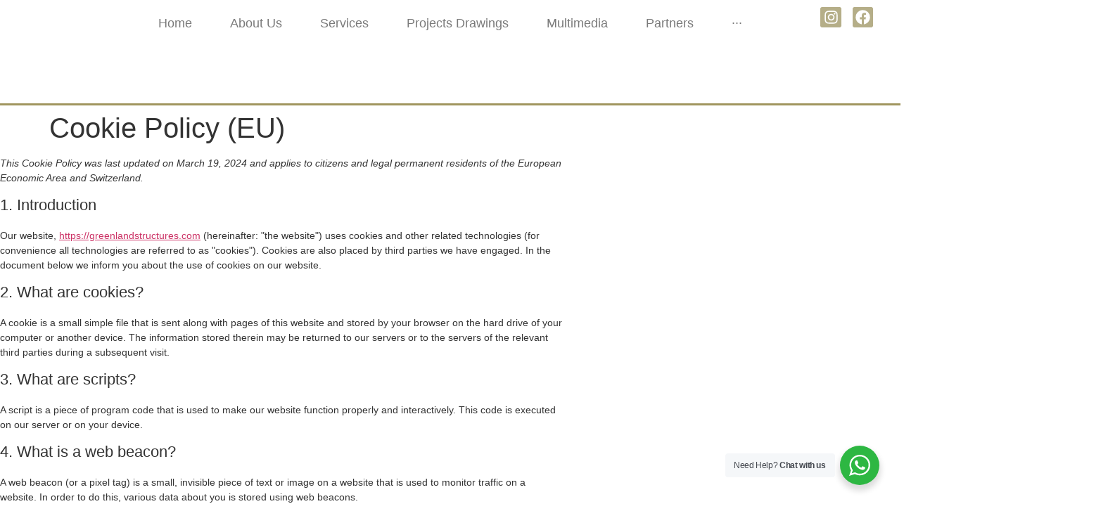

--- FILE ---
content_type: text/html; charset=UTF-8
request_url: https://greenlandstructures.com/cookie-policy-eu/
body_size: 31638
content:
<!doctype html>
<html lang="en-US">
<head>
	<meta charset="UTF-8">
	<meta name="viewport" content="width=device-width, initial-scale=1">
	<link rel="profile" href="https://gmpg.org/xfn/11">
	<title>Cookie Policy (EU) &#8211; Greenland Structures</title>
<meta name='robots' content='max-image-preview:large' />
	<style>img:is([sizes="auto" i], [sizes^="auto," i]) { contain-intrinsic-size: 3000px 1500px }</style>
	<link rel="alternate" type="application/rss+xml" title="Greenland Structures &raquo; Feed" href="https://greenlandstructures.com/feed/" />
<link rel="alternate" type="application/rss+xml" title="Greenland Structures &raquo; Comments Feed" href="https://greenlandstructures.com/comments/feed/" />
<script>
window._wpemojiSettings = {"baseUrl":"https:\/\/s.w.org\/images\/core\/emoji\/16.0.1\/72x72\/","ext":".png","svgUrl":"https:\/\/s.w.org\/images\/core\/emoji\/16.0.1\/svg\/","svgExt":".svg","source":{"concatemoji":"https:\/\/greenlandstructures.com\/wp-includes\/js\/wp-emoji-release.min.js?ver=6.8.3"}};
/*! This file is auto-generated */
!function(s,n){var o,i,e;function c(e){try{var t={supportTests:e,timestamp:(new Date).valueOf()};sessionStorage.setItem(o,JSON.stringify(t))}catch(e){}}function p(e,t,n){e.clearRect(0,0,e.canvas.width,e.canvas.height),e.fillText(t,0,0);var t=new Uint32Array(e.getImageData(0,0,e.canvas.width,e.canvas.height).data),a=(e.clearRect(0,0,e.canvas.width,e.canvas.height),e.fillText(n,0,0),new Uint32Array(e.getImageData(0,0,e.canvas.width,e.canvas.height).data));return t.every(function(e,t){return e===a[t]})}function u(e,t){e.clearRect(0,0,e.canvas.width,e.canvas.height),e.fillText(t,0,0);for(var n=e.getImageData(16,16,1,1),a=0;a<n.data.length;a++)if(0!==n.data[a])return!1;return!0}function f(e,t,n,a){switch(t){case"flag":return n(e,"\ud83c\udff3\ufe0f\u200d\u26a7\ufe0f","\ud83c\udff3\ufe0f\u200b\u26a7\ufe0f")?!1:!n(e,"\ud83c\udde8\ud83c\uddf6","\ud83c\udde8\u200b\ud83c\uddf6")&&!n(e,"\ud83c\udff4\udb40\udc67\udb40\udc62\udb40\udc65\udb40\udc6e\udb40\udc67\udb40\udc7f","\ud83c\udff4\u200b\udb40\udc67\u200b\udb40\udc62\u200b\udb40\udc65\u200b\udb40\udc6e\u200b\udb40\udc67\u200b\udb40\udc7f");case"emoji":return!a(e,"\ud83e\udedf")}return!1}function g(e,t,n,a){var r="undefined"!=typeof WorkerGlobalScope&&self instanceof WorkerGlobalScope?new OffscreenCanvas(300,150):s.createElement("canvas"),o=r.getContext("2d",{willReadFrequently:!0}),i=(o.textBaseline="top",o.font="600 32px Arial",{});return e.forEach(function(e){i[e]=t(o,e,n,a)}),i}function t(e){var t=s.createElement("script");t.src=e,t.defer=!0,s.head.appendChild(t)}"undefined"!=typeof Promise&&(o="wpEmojiSettingsSupports",i=["flag","emoji"],n.supports={everything:!0,everythingExceptFlag:!0},e=new Promise(function(e){s.addEventListener("DOMContentLoaded",e,{once:!0})}),new Promise(function(t){var n=function(){try{var e=JSON.parse(sessionStorage.getItem(o));if("object"==typeof e&&"number"==typeof e.timestamp&&(new Date).valueOf()<e.timestamp+604800&&"object"==typeof e.supportTests)return e.supportTests}catch(e){}return null}();if(!n){if("undefined"!=typeof Worker&&"undefined"!=typeof OffscreenCanvas&&"undefined"!=typeof URL&&URL.createObjectURL&&"undefined"!=typeof Blob)try{var e="postMessage("+g.toString()+"("+[JSON.stringify(i),f.toString(),p.toString(),u.toString()].join(",")+"));",a=new Blob([e],{type:"text/javascript"}),r=new Worker(URL.createObjectURL(a),{name:"wpTestEmojiSupports"});return void(r.onmessage=function(e){c(n=e.data),r.terminate(),t(n)})}catch(e){}c(n=g(i,f,p,u))}t(n)}).then(function(e){for(var t in e)n.supports[t]=e[t],n.supports.everything=n.supports.everything&&n.supports[t],"flag"!==t&&(n.supports.everythingExceptFlag=n.supports.everythingExceptFlag&&n.supports[t]);n.supports.everythingExceptFlag=n.supports.everythingExceptFlag&&!n.supports.flag,n.DOMReady=!1,n.readyCallback=function(){n.DOMReady=!0}}).then(function(){return e}).then(function(){var e;n.supports.everything||(n.readyCallback(),(e=n.source||{}).concatemoji?t(e.concatemoji):e.wpemoji&&e.twemoji&&(t(e.twemoji),t(e.wpemoji)))}))}((window,document),window._wpemojiSettings);
</script>

<link rel='stylesheet' id='hello-elementor-theme-style-css' href='https://greenlandstructures.com/wp-content/themes/hello-elementor/assets/css/theme.css?ver=3.4.4' media='all' />
<link rel='stylesheet' id='jet-menu-hello-css' href='https://greenlandstructures.com/wp-content/plugins/jet-menu/integration/themes/hello-elementor/assets/css/style.css?ver=2.4.3' media='all' />
<style id='wp-emoji-styles-inline-css'>

	img.wp-smiley, img.emoji {
		display: inline !important;
		border: none !important;
		box-shadow: none !important;
		height: 1em !important;
		width: 1em !important;
		margin: 0 0.07em !important;
		vertical-align: -0.1em !important;
		background: none !important;
		padding: 0 !important;
	}
</style>
<link rel='stylesheet' id='nta-css-popup-css' href='https://greenlandstructures.com/wp-content/plugins/whatsapp-for-wordpress/assets/dist/css/style.css?ver=6.8.3' media='all' />
<style id='global-styles-inline-css'>
:root{--wp--preset--aspect-ratio--square: 1;--wp--preset--aspect-ratio--4-3: 4/3;--wp--preset--aspect-ratio--3-4: 3/4;--wp--preset--aspect-ratio--3-2: 3/2;--wp--preset--aspect-ratio--2-3: 2/3;--wp--preset--aspect-ratio--16-9: 16/9;--wp--preset--aspect-ratio--9-16: 9/16;--wp--preset--color--black: #000000;--wp--preset--color--cyan-bluish-gray: #abb8c3;--wp--preset--color--white: #ffffff;--wp--preset--color--pale-pink: #f78da7;--wp--preset--color--vivid-red: #cf2e2e;--wp--preset--color--luminous-vivid-orange: #ff6900;--wp--preset--color--luminous-vivid-amber: #fcb900;--wp--preset--color--light-green-cyan: #7bdcb5;--wp--preset--color--vivid-green-cyan: #00d084;--wp--preset--color--pale-cyan-blue: #8ed1fc;--wp--preset--color--vivid-cyan-blue: #0693e3;--wp--preset--color--vivid-purple: #9b51e0;--wp--preset--gradient--vivid-cyan-blue-to-vivid-purple: linear-gradient(135deg,rgba(6,147,227,1) 0%,rgb(155,81,224) 100%);--wp--preset--gradient--light-green-cyan-to-vivid-green-cyan: linear-gradient(135deg,rgb(122,220,180) 0%,rgb(0,208,130) 100%);--wp--preset--gradient--luminous-vivid-amber-to-luminous-vivid-orange: linear-gradient(135deg,rgba(252,185,0,1) 0%,rgba(255,105,0,1) 100%);--wp--preset--gradient--luminous-vivid-orange-to-vivid-red: linear-gradient(135deg,rgba(255,105,0,1) 0%,rgb(207,46,46) 100%);--wp--preset--gradient--very-light-gray-to-cyan-bluish-gray: linear-gradient(135deg,rgb(238,238,238) 0%,rgb(169,184,195) 100%);--wp--preset--gradient--cool-to-warm-spectrum: linear-gradient(135deg,rgb(74,234,220) 0%,rgb(151,120,209) 20%,rgb(207,42,186) 40%,rgb(238,44,130) 60%,rgb(251,105,98) 80%,rgb(254,248,76) 100%);--wp--preset--gradient--blush-light-purple: linear-gradient(135deg,rgb(255,206,236) 0%,rgb(152,150,240) 100%);--wp--preset--gradient--blush-bordeaux: linear-gradient(135deg,rgb(254,205,165) 0%,rgb(254,45,45) 50%,rgb(107,0,62) 100%);--wp--preset--gradient--luminous-dusk: linear-gradient(135deg,rgb(255,203,112) 0%,rgb(199,81,192) 50%,rgb(65,88,208) 100%);--wp--preset--gradient--pale-ocean: linear-gradient(135deg,rgb(255,245,203) 0%,rgb(182,227,212) 50%,rgb(51,167,181) 100%);--wp--preset--gradient--electric-grass: linear-gradient(135deg,rgb(202,248,128) 0%,rgb(113,206,126) 100%);--wp--preset--gradient--midnight: linear-gradient(135deg,rgb(2,3,129) 0%,rgb(40,116,252) 100%);--wp--preset--font-size--small: 13px;--wp--preset--font-size--medium: 20px;--wp--preset--font-size--large: 36px;--wp--preset--font-size--x-large: 42px;--wp--preset--spacing--20: 0.44rem;--wp--preset--spacing--30: 0.67rem;--wp--preset--spacing--40: 1rem;--wp--preset--spacing--50: 1.5rem;--wp--preset--spacing--60: 2.25rem;--wp--preset--spacing--70: 3.38rem;--wp--preset--spacing--80: 5.06rem;--wp--preset--shadow--natural: 6px 6px 9px rgba(0, 0, 0, 0.2);--wp--preset--shadow--deep: 12px 12px 50px rgba(0, 0, 0, 0.4);--wp--preset--shadow--sharp: 6px 6px 0px rgba(0, 0, 0, 0.2);--wp--preset--shadow--outlined: 6px 6px 0px -3px rgba(255, 255, 255, 1), 6px 6px rgba(0, 0, 0, 1);--wp--preset--shadow--crisp: 6px 6px 0px rgba(0, 0, 0, 1);}:root { --wp--style--global--content-size: 800px;--wp--style--global--wide-size: 1200px; }:where(body) { margin: 0; }.wp-site-blocks > .alignleft { float: left; margin-right: 2em; }.wp-site-blocks > .alignright { float: right; margin-left: 2em; }.wp-site-blocks > .aligncenter { justify-content: center; margin-left: auto; margin-right: auto; }:where(.wp-site-blocks) > * { margin-block-start: 24px; margin-block-end: 0; }:where(.wp-site-blocks) > :first-child { margin-block-start: 0; }:where(.wp-site-blocks) > :last-child { margin-block-end: 0; }:root { --wp--style--block-gap: 24px; }:root :where(.is-layout-flow) > :first-child{margin-block-start: 0;}:root :where(.is-layout-flow) > :last-child{margin-block-end: 0;}:root :where(.is-layout-flow) > *{margin-block-start: 24px;margin-block-end: 0;}:root :where(.is-layout-constrained) > :first-child{margin-block-start: 0;}:root :where(.is-layout-constrained) > :last-child{margin-block-end: 0;}:root :where(.is-layout-constrained) > *{margin-block-start: 24px;margin-block-end: 0;}:root :where(.is-layout-flex){gap: 24px;}:root :where(.is-layout-grid){gap: 24px;}.is-layout-flow > .alignleft{float: left;margin-inline-start: 0;margin-inline-end: 2em;}.is-layout-flow > .alignright{float: right;margin-inline-start: 2em;margin-inline-end: 0;}.is-layout-flow > .aligncenter{margin-left: auto !important;margin-right: auto !important;}.is-layout-constrained > .alignleft{float: left;margin-inline-start: 0;margin-inline-end: 2em;}.is-layout-constrained > .alignright{float: right;margin-inline-start: 2em;margin-inline-end: 0;}.is-layout-constrained > .aligncenter{margin-left: auto !important;margin-right: auto !important;}.is-layout-constrained > :where(:not(.alignleft):not(.alignright):not(.alignfull)){max-width: var(--wp--style--global--content-size);margin-left: auto !important;margin-right: auto !important;}.is-layout-constrained > .alignwide{max-width: var(--wp--style--global--wide-size);}body .is-layout-flex{display: flex;}.is-layout-flex{flex-wrap: wrap;align-items: center;}.is-layout-flex > :is(*, div){margin: 0;}body .is-layout-grid{display: grid;}.is-layout-grid > :is(*, div){margin: 0;}body{padding-top: 0px;padding-right: 0px;padding-bottom: 0px;padding-left: 0px;}a:where(:not(.wp-element-button)){text-decoration: underline;}:root :where(.wp-element-button, .wp-block-button__link){background-color: #32373c;border-width: 0;color: #fff;font-family: inherit;font-size: inherit;line-height: inherit;padding: calc(0.667em + 2px) calc(1.333em + 2px);text-decoration: none;}.has-black-color{color: var(--wp--preset--color--black) !important;}.has-cyan-bluish-gray-color{color: var(--wp--preset--color--cyan-bluish-gray) !important;}.has-white-color{color: var(--wp--preset--color--white) !important;}.has-pale-pink-color{color: var(--wp--preset--color--pale-pink) !important;}.has-vivid-red-color{color: var(--wp--preset--color--vivid-red) !important;}.has-luminous-vivid-orange-color{color: var(--wp--preset--color--luminous-vivid-orange) !important;}.has-luminous-vivid-amber-color{color: var(--wp--preset--color--luminous-vivid-amber) !important;}.has-light-green-cyan-color{color: var(--wp--preset--color--light-green-cyan) !important;}.has-vivid-green-cyan-color{color: var(--wp--preset--color--vivid-green-cyan) !important;}.has-pale-cyan-blue-color{color: var(--wp--preset--color--pale-cyan-blue) !important;}.has-vivid-cyan-blue-color{color: var(--wp--preset--color--vivid-cyan-blue) !important;}.has-vivid-purple-color{color: var(--wp--preset--color--vivid-purple) !important;}.has-black-background-color{background-color: var(--wp--preset--color--black) !important;}.has-cyan-bluish-gray-background-color{background-color: var(--wp--preset--color--cyan-bluish-gray) !important;}.has-white-background-color{background-color: var(--wp--preset--color--white) !important;}.has-pale-pink-background-color{background-color: var(--wp--preset--color--pale-pink) !important;}.has-vivid-red-background-color{background-color: var(--wp--preset--color--vivid-red) !important;}.has-luminous-vivid-orange-background-color{background-color: var(--wp--preset--color--luminous-vivid-orange) !important;}.has-luminous-vivid-amber-background-color{background-color: var(--wp--preset--color--luminous-vivid-amber) !important;}.has-light-green-cyan-background-color{background-color: var(--wp--preset--color--light-green-cyan) !important;}.has-vivid-green-cyan-background-color{background-color: var(--wp--preset--color--vivid-green-cyan) !important;}.has-pale-cyan-blue-background-color{background-color: var(--wp--preset--color--pale-cyan-blue) !important;}.has-vivid-cyan-blue-background-color{background-color: var(--wp--preset--color--vivid-cyan-blue) !important;}.has-vivid-purple-background-color{background-color: var(--wp--preset--color--vivid-purple) !important;}.has-black-border-color{border-color: var(--wp--preset--color--black) !important;}.has-cyan-bluish-gray-border-color{border-color: var(--wp--preset--color--cyan-bluish-gray) !important;}.has-white-border-color{border-color: var(--wp--preset--color--white) !important;}.has-pale-pink-border-color{border-color: var(--wp--preset--color--pale-pink) !important;}.has-vivid-red-border-color{border-color: var(--wp--preset--color--vivid-red) !important;}.has-luminous-vivid-orange-border-color{border-color: var(--wp--preset--color--luminous-vivid-orange) !important;}.has-luminous-vivid-amber-border-color{border-color: var(--wp--preset--color--luminous-vivid-amber) !important;}.has-light-green-cyan-border-color{border-color: var(--wp--preset--color--light-green-cyan) !important;}.has-vivid-green-cyan-border-color{border-color: var(--wp--preset--color--vivid-green-cyan) !important;}.has-pale-cyan-blue-border-color{border-color: var(--wp--preset--color--pale-cyan-blue) !important;}.has-vivid-cyan-blue-border-color{border-color: var(--wp--preset--color--vivid-cyan-blue) !important;}.has-vivid-purple-border-color{border-color: var(--wp--preset--color--vivid-purple) !important;}.has-vivid-cyan-blue-to-vivid-purple-gradient-background{background: var(--wp--preset--gradient--vivid-cyan-blue-to-vivid-purple) !important;}.has-light-green-cyan-to-vivid-green-cyan-gradient-background{background: var(--wp--preset--gradient--light-green-cyan-to-vivid-green-cyan) !important;}.has-luminous-vivid-amber-to-luminous-vivid-orange-gradient-background{background: var(--wp--preset--gradient--luminous-vivid-amber-to-luminous-vivid-orange) !important;}.has-luminous-vivid-orange-to-vivid-red-gradient-background{background: var(--wp--preset--gradient--luminous-vivid-orange-to-vivid-red) !important;}.has-very-light-gray-to-cyan-bluish-gray-gradient-background{background: var(--wp--preset--gradient--very-light-gray-to-cyan-bluish-gray) !important;}.has-cool-to-warm-spectrum-gradient-background{background: var(--wp--preset--gradient--cool-to-warm-spectrum) !important;}.has-blush-light-purple-gradient-background{background: var(--wp--preset--gradient--blush-light-purple) !important;}.has-blush-bordeaux-gradient-background{background: var(--wp--preset--gradient--blush-bordeaux) !important;}.has-luminous-dusk-gradient-background{background: var(--wp--preset--gradient--luminous-dusk) !important;}.has-pale-ocean-gradient-background{background: var(--wp--preset--gradient--pale-ocean) !important;}.has-electric-grass-gradient-background{background: var(--wp--preset--gradient--electric-grass) !important;}.has-midnight-gradient-background{background: var(--wp--preset--gradient--midnight) !important;}.has-small-font-size{font-size: var(--wp--preset--font-size--small) !important;}.has-medium-font-size{font-size: var(--wp--preset--font-size--medium) !important;}.has-large-font-size{font-size: var(--wp--preset--font-size--large) !important;}.has-x-large-font-size{font-size: var(--wp--preset--font-size--x-large) !important;}
:root :where(.wp-block-pullquote){font-size: 1.5em;line-height: 1.6;}
</style>
<link rel='stylesheet' id='contact-form-7-css' href='https://greenlandstructures.com/wp-content/plugins/contact-form-7/includes/css/styles.css?ver=6.0.6' media='all' />
<style id='contact-form-7-inline-css'>
.wpcf7 .wpcf7-recaptcha iframe {margin-bottom: 0;}.wpcf7 .wpcf7-recaptcha[data-align="center"] > div {margin: 0 auto;}.wpcf7 .wpcf7-recaptcha[data-align="right"] > div {margin: 0 0 0 auto;}
</style>
<link rel='stylesheet' id='cmplz-document-css' href='https://greenlandstructures.com/wp-content/plugins/complianz-gdpr/assets/css/document.min.css?ver=1749440228' media='all' />
<link rel='stylesheet' id='cmplz-general-css' href='https://greenlandstructures.com/wp-content/plugins/complianz-gdpr/assets/css/cookieblocker.min.css?ver=1749440228' media='all' />
<link rel='stylesheet' id='hello-elementor-css' href='https://greenlandstructures.com/wp-content/themes/hello-elementor/assets/css/reset.css?ver=3.4.4' media='all' />
<link rel='stylesheet' id='hello-elementor-header-footer-css' href='https://greenlandstructures.com/wp-content/themes/hello-elementor/assets/css/header-footer.css?ver=3.4.4' media='all' />
<link rel='stylesheet' id='elementor-frontend-css' href='https://greenlandstructures.com/wp-content/plugins/elementor/assets/css/frontend.min.css?ver=3.33.4' media='all' />
<link rel='stylesheet' id='elementor-post-806-css' href='https://greenlandstructures.com/wp-content/uploads/elementor/css/post-806.css?ver=1765322147' media='all' />
<link rel='stylesheet' id='font-awesome-all-css' href='https://greenlandstructures.com/wp-content/plugins/jet-menu/assets/public/lib/font-awesome/css/all.min.css?ver=5.12.0' media='all' />
<link rel='stylesheet' id='font-awesome-v4-shims-css' href='https://greenlandstructures.com/wp-content/plugins/jet-menu/assets/public/lib/font-awesome/css/v4-shims.min.css?ver=5.12.0' media='all' />
<link rel='stylesheet' id='jet-menu-public-styles-css' href='https://greenlandstructures.com/wp-content/plugins/jet-menu/assets/public/css/public.css?ver=2.4.3' media='all' />
<link rel='stylesheet' id='widget-image-css' href='https://greenlandstructures.com/wp-content/plugins/elementor/assets/css/widget-image.min.css?ver=3.33.4' media='all' />
<link rel='stylesheet' id='widget-social-icons-css' href='https://greenlandstructures.com/wp-content/plugins/elementor/assets/css/widget-social-icons.min.css?ver=3.33.4' media='all' />
<link rel='stylesheet' id='e-apple-webkit-css' href='https://greenlandstructures.com/wp-content/plugins/elementor/assets/css/conditionals/apple-webkit.min.css?ver=3.33.4' media='all' />
<link rel='stylesheet' id='widget-heading-css' href='https://greenlandstructures.com/wp-content/plugins/elementor/assets/css/widget-heading.min.css?ver=3.33.4' media='all' />
<link rel='stylesheet' id='widget-icon-list-css' href='https://greenlandstructures.com/wp-content/plugins/elementor/assets/css/widget-icon-list.min.css?ver=3.33.4' media='all' />
<link rel='stylesheet' id='e-animation-float-css' href='https://greenlandstructures.com/wp-content/plugins/elementor/assets/lib/animations/styles/e-animation-float.min.css?ver=3.33.4' media='all' />
<link rel='stylesheet' id='jet-elements-css' href='https://greenlandstructures.com/wp-content/plugins/jet-elements/assets/css/jet-elements.css?ver=2.6.15' media='all' />
<link rel='stylesheet' id='jet-elements-skin-css' href='https://greenlandstructures.com/wp-content/plugins/jet-elements/assets/css/jet-elements-skin.css?ver=2.6.15' media='all' />
<link rel='stylesheet' id='jet-blog-css' href='https://greenlandstructures.com/wp-content/plugins/jet-blog/assets/css/jet-blog.css?ver=2.3.6' media='all' />
<link rel='stylesheet' id='font-awesome-5-all-css' href='https://greenlandstructures.com/wp-content/plugins/elementor/assets/lib/font-awesome/css/all.min.css?ver=3.33.4' media='all' />
<link rel='stylesheet' id='font-awesome-4-shim-css' href='https://greenlandstructures.com/wp-content/plugins/elementor/assets/lib/font-awesome/css/v4-shims.min.css?ver=3.33.4' media='all' />
<link rel='stylesheet' id='elementor-post-807-css' href='https://greenlandstructures.com/wp-content/uploads/elementor/css/post-807.css?ver=1765322147' media='all' />
<link rel='stylesheet' id='elementor-post-919-css' href='https://greenlandstructures.com/wp-content/uploads/elementor/css/post-919.css?ver=1765322147' media='all' />
<link rel='stylesheet' id='elementor-gf-local-roboto-css' href='https://greenlandstructures.com/wp-content/uploads/elementor/google-fonts/css/roboto.css?ver=1749499564' media='all' />
<link rel='stylesheet' id='elementor-gf-local-robotoslab-css' href='https://greenlandstructures.com/wp-content/uploads/elementor/google-fonts/css/robotoslab.css?ver=1749499569' media='all' />
<link rel='stylesheet' id='elementor-gf-local-redhatdisplay-css' href='https://greenlandstructures.com/wp-content/uploads/elementor/google-fonts/css/redhatdisplay.css?ver=1749499579' media='all' />
<link rel='stylesheet' id='elementor-gf-local-montserrat-css' href='https://greenlandstructures.com/wp-content/uploads/elementor/google-fonts/css/montserrat.css?ver=1749499577' media='all' />
<link rel='stylesheet' id='elementor-gf-local-karla-css' href='https://greenlandstructures.com/wp-content/uploads/elementor/google-fonts/css/karla.css?ver=1749499581' media='all' />
<link rel='stylesheet' id='elementor-gf-local-hind-css' href='https://greenlandstructures.com/wp-content/uploads/elementor/google-fonts/css/hind.css?ver=1749499582' media='all' />
<script async src="https://greenlandstructures.com/wp-content/plugins/burst-statistics/helpers/timeme/timeme.min.js?ver=1751142919" id="burst-timeme-js"></script>
<script id="burst-js-extra">
var burst = {"tracking":{"isInitialHit":true,"lastUpdateTimestamp":0,"beacon_url":"https:\/\/greenlandstructures.com\/wp-content\/plugins\/burst-statistics\/endpoint.php"},"options":{"cookieless":0,"pageUrl":"https:\/\/greenlandstructures.com\/cookie-policy-eu\/","beacon_enabled":1,"do_not_track":0,"enable_turbo_mode":0,"track_url_change":0,"cookie_retention_days":30},"goals":{"completed":[],"scriptUrl":"https:\/\/greenlandstructures.com\/wp-content\/plugins\/burst-statistics\/\/assets\/js\/build\/burst-goals.js?v=1751142919","active":[]},"cache":{"uid":null,"fingerprint":null,"isUserAgent":null,"isDoNotTrack":null,"useCookies":null}};
</script>
<script async src="https://greenlandstructures.com/wp-content/plugins/burst-statistics/assets/js/build/burst.min.js?ver=1751142919" id="burst-js"></script>
<script src="https://greenlandstructures.com/wp-includes/js/jquery/jquery.min.js?ver=3.7.1" id="jquery-core-js"></script>
<script src="https://greenlandstructures.com/wp-includes/js/jquery/jquery-migrate.min.js?ver=3.4.1" id="jquery-migrate-js"></script>
<script src="https://greenlandstructures.com/wp-content/plugins/elementor/assets/lib/font-awesome/js/v4-shims.min.js?ver=3.33.4" id="font-awesome-4-shim-js"></script>
<link rel="https://api.w.org/" href="https://greenlandstructures.com/wp-json/" /><link rel="alternate" title="JSON" type="application/json" href="https://greenlandstructures.com/wp-json/wp/v2/pages/1569" /><link rel="EditURI" type="application/rsd+xml" title="RSD" href="https://greenlandstructures.com/xmlrpc.php?rsd" />
<meta name="generator" content="WordPress 6.8.3" />
<link rel="canonical" href="https://greenlandstructures.com/cookie-policy-eu/" />
<link rel='shortlink' href='https://greenlandstructures.com/?p=1569' />
<link rel="alternate" title="oEmbed (JSON)" type="application/json+oembed" href="https://greenlandstructures.com/wp-json/oembed/1.0/embed?url=https%3A%2F%2Fgreenlandstructures.com%2Fcookie-policy-eu%2F" />
<link rel="alternate" title="oEmbed (XML)" type="text/xml+oembed" href="https://greenlandstructures.com/wp-json/oembed/1.0/embed?url=https%3A%2F%2Fgreenlandstructures.com%2Fcookie-policy-eu%2F&#038;format=xml" />
			<style>.cmplz-hidden {
					display: none !important;
				}</style><meta name="generator" content="Elementor 3.33.4; features: e_font_icon_svg, additional_custom_breakpoints; settings: css_print_method-external, google_font-enabled, font_display-swap">
			<style>
				.e-con.e-parent:nth-of-type(n+4):not(.e-lazyloaded):not(.e-no-lazyload),
				.e-con.e-parent:nth-of-type(n+4):not(.e-lazyloaded):not(.e-no-lazyload) * {
					background-image: none !important;
				}
				@media screen and (max-height: 1024px) {
					.e-con.e-parent:nth-of-type(n+3):not(.e-lazyloaded):not(.e-no-lazyload),
					.e-con.e-parent:nth-of-type(n+3):not(.e-lazyloaded):not(.e-no-lazyload) * {
						background-image: none !important;
					}
				}
				@media screen and (max-height: 640px) {
					.e-con.e-parent:nth-of-type(n+2):not(.e-lazyloaded):not(.e-no-lazyload),
					.e-con.e-parent:nth-of-type(n+2):not(.e-lazyloaded):not(.e-no-lazyload) * {
						background-image: none !important;
					}
				}
			</style>
			<link rel="icon" href="https://greenlandstructures.com/wp-content/uploads/2024/01/cropped-favicon-32x32.jpg" sizes="32x32" />
<link rel="icon" href="https://greenlandstructures.com/wp-content/uploads/2024/01/cropped-favicon-192x192.jpg" sizes="192x192" />
<link rel="apple-touch-icon" href="https://greenlandstructures.com/wp-content/uploads/2024/01/cropped-favicon-180x180.jpg" />
<meta name="msapplication-TileImage" content="https://greenlandstructures.com/wp-content/uploads/2024/01/cropped-favicon-270x270.jpg" />
		<style id="wp-custom-css">
			

/** Start Template Kit CSS: Vegan Restaurant (css/customizer.css) **/

/* Align columns towards edge when using fluid layout */


/* Remove top margin from image box title */
.envato-kit-165-top-0 .elementor-image-box-title,
.envato-kit-165-top-0 .elementor-icon-box-title,
.envato-kit-165-top-0 .elementor-text-editor p {
	margin-top: 0;
}

/* Keeps slide aligned to the center axis instead of flushing out when using a full width slider */
@media only screen and (min-width: 1024px) {
	.envato-kit-165-slide-align .elementor-slide-content {
		margin-left: 10%;
		margin-right: auto;
	}
}

/** End Template Kit CSS: Vegan Restaurant (css/customizer.css) **/



/** Start Template Kit CSS: Business Coach (css/customizer.css) **/

/* Kit 62 Custom Styling - use with the Advanced options of the element it affects */

/* Fancy Titles */
.envato-kit-62-ttl-mixed .elementor-heading-title b {
    color: #46eeaa;
    font-weight: bold;
}

.envato-kit-62-ttl-mixed .elementor-heading-title i {
    font-weight: normal;
    text-transform: lowercase;
    font-family: "Lora", Sans-serif;
    font-style: italic;
}

/* Subtitles */
.envato-kit-62-ttl-green h6, .envato-kit-62-ttl-white h6 {
    position: relative;
    width: auto !important;
    display: inline-block !important;
}

.envato-kit-62-ttl-green h6:before, .envato-kit-62-ttl-white h6:before {
    position: absolute;
    content: '';
    top: 0;
    bottom: 0;
    margin: 13px auto 0 -65px;
    width: 40px;
    height: 2px;
}

.envato-kit-62-ttl-green h6:before {
    background-color: rgb(72, 207, 173);
}

.envato-kit-62-ttl-white h6:before {
    background-color: rgb(255, 255, 255);
}

/* Forms */
.envato-kit-62-form textarea, .envato-kit-62-form input, .envato-kit-62-form-transparent textarea, .envato-kit-62-form-transparent input {
    background: rgba(255, 255, 255, 0.3) !important;
    padding: 22px 35px !important;
    min-height: 100%;
}

.envato-kit-62-form input, .envato-kit-62-form-transparent input {
    height: 100% !important;
    min-height: 100% !important;
    vertical-align: middle;
}

.envato-kit-62-form-solid input, .envato-kit-62-form-solid textarea {
    padding: 22px 35px !important;
}

/* Oversize Images */
.envato-kit-62-oversize {
    width: 130%;
}

@media (max-width: 767px) {
    .envato-kit-62-oversize {
        width: 100%;
    }

}

.envato-kit-62-form-transparent button {
    background: none !important;
    height: 100%;
}

.envato-kit-62-btn-transparent .elementor-button {
    background: transparent !important;
}

/* Lists */
.envato-kit-62-list ul {
    padding-left: 20px;
}

.envato-kit-62-list ul li {
    position: relative;
    list-style-type: none;
    margin: 10px 0;
}

.envato-kit-62-list ul li:before {
    position: absolute;
    content: '';
    width: 6px;
    height: 6px;
    left: -20px;
    top: 13px;
    border-radius: 100%;
    background-color: #48cfad;
}

/* Image Buttons */
.envato-kit-62-img-btm .elementor-widget {
    position: static;
}

.envato-kit-62-img-btm .elementor-testimonial-image {
    position: absolute;
    bottom: -105px;
    left: 0;
    right: 0;
    margin: auto !important;
}

/* Transparent sections */
.envato-kit-62-bg-transparent h3 {
    position: absolute;
    bottom: 20px;
    left: 0;
    right: 0;
    padding: 15px 0 !important;
    background: rgba(82, 204, 173, 0.9);
}

/* Labels */
.envato-kit-62-label {
    position: absolute;
    top: 0;
    left: 0;
    z-index: 1;
    width: 90px;
    height: 90px;
    background: #48cfad;
}

.envato-kit-62-label strong {
    font-size: 34px;
}

.envato-kit-62-label p {
    margin: 0;
}

/* FAQ */
.envato-kit-62-faq .elementor-accordion-item {
    margin-bottom: 6px;
}

.envato-kit-62-faq .elementor-tab-title {
    position: relative;
}

.envato-kit-62-faq .elementor-accordion-icon-right {
    position: absolute;
    top: 0;
    right: 40px;
    bottom: 0;
    margin: auto;
    display: flex !important;
    align-items: center;
    align-content: flex-end;
    justify-content: flex-end;
}

/* Fancy Links */
.envato-kit-62-contact-link a {
    color: #747373;
}

/* Fixes */
.envato-kit-62-testimonials img {
    margin-top: 20px;
}

.envato-kit-62-form .elementor-message-success, .envato-kit-62-form-transparent .elementor-message-success, .envato-kit-62-form-solid .elementor-message-success {
    position: absolute;
    bottom: -10px;
    color: #fff;
    font-family: "Lora", sans-serif;
    font-size: 16px;
    left: 0;
    right: 0;
    text-align: center;
}

.envato-kit-62-form-solid .elementor-message-success {
    color: #747373;
}

@media (max-width: 374px) {
    .envato-kit-62-form .elementor-message-success, .envato-kit-62-form-transparent .elementor-message-success, .envato-kit-62-form-solid .elementor-message-success {
        bottom: -20px;
    }
}

.envato-kit-62-video .elementor-custom-embed-image-overlay:before {
    content: '';
    position: absolute;
    width: 70px;
    height: 70px;
    top: 0;
    bottom: 0;
    right: 0;
    left: 0;
    margin: auto;
    background-color: #48cfad;
}

.envato-kit-62-video .elementor-custom-embed-image-overlay:after {
    content: '';
    position: absolute;
    top: 0;
    bottom: 0;
    left: 50%;
    margin: auto 0 auto -8px;
    border-width: 14px 20px;
    border-color: transparent transparent transparent #fff;
    border-style: solid;
    width: 10px;
    height: 10px;
}

/** End Template Kit CSS: Business Coach (css/customizer.css) **/

		</style>
		</head>
<body class="wp-singular page-template-default page page-id-1569 wp-custom-logo wp-embed-responsive wp-theme-hello-elementor cmplz-document hello-elementor-default jet-desktop-menu-active elementor-default elementor-kit-806 elementor-page elementor-page-1569">


<a class="skip-link screen-reader-text" href="#content">Skip to content</a>

		<div data-elementor-type="header" data-elementor-id="807" class="elementor elementor-807 elementor-location-header" data-elementor-post-type="elementor_library">
			<div class="elementor-element elementor-element-a542651 e-con-full e-flex e-con e-parent" data-id="a542651" data-element_type="container" data-settings="{&quot;jet_parallax_layout_list&quot;:[]}">
		<div class="elementor-element elementor-element-7d961f2 e-con-full e-flex e-con e-child" data-id="7d961f2" data-element_type="container" data-settings="{&quot;jet_parallax_layout_list&quot;:[]}">
				<div class="elementor-element elementor-element-0ef7a76 elementor-widget elementor-widget-image" data-id="0ef7a76" data-element_type="widget" data-widget_type="image.default">
				<div class="elementor-widget-container">
																<a href="https://greenlandstructures.com/">
							<img fetchpriority="high" width="500" height="285" src="https://greenlandstructures.com/wp-content/uploads/2024/01/logo-greenland-structures-header.jpg" class="attachment-full size-full wp-image-913" alt="" srcset="https://greenlandstructures.com/wp-content/uploads/2024/01/logo-greenland-structures-header.jpg 500w, https://greenlandstructures.com/wp-content/uploads/2024/01/logo-greenland-structures-header-300x171.jpg 300w" sizes="(max-width: 500px) 100vw, 500px" />								</a>
															</div>
				</div>
				</div>
		<div class="elementor-element elementor-element-a78542f e-con-full e-flex e-con e-child" data-id="a78542f" data-element_type="container" data-settings="{&quot;jet_parallax_layout_list&quot;:[]}">
				<div class="elementor-element elementor-element-9e6c69f elementor-widget elementor-widget-jet-mega-menu" data-id="9e6c69f" data-element_type="widget" data-widget_type="jet-mega-menu.default">
				<div class="elementor-widget-container">
					<div class="menu-menu-container"><div class="jet-menu-container"><div class="jet-menu-inner"><ul class="jet-menu jet-menu--animation-type-fade jet-menu--roll-up"><li id="jet-menu-item-1040" class="jet-menu-item jet-menu-item-type-custom jet-menu-item-object-custom jet-menu-item-home jet-has-roll-up jet-simple-menu-item jet-regular-item jet-menu-item-1040"><a href="https://greenlandstructures.com/" class="top-level-link"><div class="jet-menu-item-wrapper"><div class="jet-menu-title">Home</div></div></a></li>
<li id="jet-menu-item-408" class="jet-menu-item jet-menu-item-type-custom jet-menu-item-object-custom jet-has-roll-up jet-simple-menu-item jet-regular-item jet-menu-item-408"><a href="https://greenlandstructures.com/about-us" class="top-level-link"><div class="jet-menu-item-wrapper"><div class="jet-menu-title">About Us</div></div></a></li>
<li id="jet-menu-item-910" class="jet-menu-item jet-menu-item-type-custom jet-menu-item-object-custom jet-has-roll-up jet-simple-menu-item jet-regular-item jet-menu-item-910"><a href="https://greenlandstructures.com/services" class="top-level-link"><div class="jet-menu-item-wrapper"><div class="jet-menu-title">Services</div></div></a></li>
<li id="jet-menu-item-911" class="jet-menu-item jet-menu-item-type-custom jet-menu-item-object-custom jet-has-roll-up jet-simple-menu-item jet-regular-item jet-menu-item-911"><a href="https://greenlandstructures.com/projects" class="top-level-link"><div class="jet-menu-item-wrapper"><div class="jet-menu-title">Projects Drawings</div></div></a></li>
<li id="jet-menu-item-1624" class="jet-menu-item jet-menu-item-type-custom jet-menu-item-object-custom jet-has-roll-up jet-simple-menu-item jet-regular-item jet-menu-item-1624"><a href="https://greenlandstructures.com/multimedia" class="top-level-link"><div class="jet-menu-item-wrapper"><div class="jet-menu-title">Multimedia</div></div></a></li>
<li id="jet-menu-item-909" class="jet-menu-item jet-menu-item-type-custom jet-menu-item-object-custom jet-has-roll-up jet-simple-menu-item jet-regular-item jet-menu-item-909"><a href="https://greenlandstructures.com/partners" class="top-level-link"><div class="jet-menu-item-wrapper"><div class="jet-menu-title">Partners</div></div></a></li>
<li id="jet-menu-item-907" class="jet-menu-item jet-menu-item-type-custom jet-menu-item-object-custom jet-menu-item-has-children jet-has-roll-up jet-simple-menu-item jet-regular-item jet-menu-item-907"><a href="https://greenlandstructures.com/product-lines" class="top-level-link"><div class="jet-menu-item-wrapper"><div class="jet-menu-title">Product Lines</div></div></a>
<ul  class="jet-sub-menu">
	<li id="jet-menu-item-2474" class="jet-menu-item jet-menu-item-type-custom jet-menu-item-object-custom jet-has-roll-up jet-simple-menu-item jet-regular-item jet-menu-item-2474 jet-sub-menu-item"><a href="https://greenlandstructures.com/csips-cement-fiber-sips-panel" class="sub-level-link"><div class="jet-menu-item-wrapper"><div class="jet-menu-title">CSIPS Panels</div></div></a></li>
	<li id="jet-menu-item-2475" class="jet-menu-item jet-menu-item-type-custom jet-menu-item-object-custom jet-has-roll-up jet-simple-menu-item jet-regular-item jet-menu-item-2475 jet-sub-menu-item"><a href="https://greenlandstructures.com/magnesium-oxide-skin-structural-insulated-panels-mgosips" class="sub-level-link"><div class="jet-menu-item-wrapper"><div class="jet-menu-title">MGOSIps Panels</div></div></a></li>
	<li id="jet-menu-item-2476" class="jet-menu-item jet-menu-item-type-custom jet-menu-item-object-custom jet-has-roll-up jet-simple-menu-item jet-regular-item jet-menu-item-2476 jet-sub-menu-item"><a href="https://greenlandstructures.com/nail-base-retrofit-sip-types" class="sub-level-link"><div class="jet-menu-item-wrapper"><div class="jet-menu-title">NAIL BASE RETROFIT Sip Panels</div></div></a></li>
	<li id="jet-menu-item-2477" class="jet-menu-item jet-menu-item-type-custom jet-menu-item-object-custom jet-has-roll-up jet-simple-menu-item jet-regular-item jet-menu-item-2477 jet-sub-menu-item"><a href="https://greenlandstructures.com/oriented-strand-board-osb" class="sub-level-link"><div class="jet-menu-item-wrapper"><div class="jet-menu-title">ORIENTED STRAND BOARD (OSB) Panels</div></div></a></li>
	<li id="jet-menu-item-2478" class="jet-menu-item jet-menu-item-type-custom jet-menu-item-object-custom jet-has-roll-up jet-simple-menu-item jet-regular-item jet-menu-item-2478 jet-sub-menu-item"><a href="https://greenlandstructures.com/plywood-sip-panel" class="sub-level-link"><div class="jet-menu-item-wrapper"><div class="jet-menu-title">PLYWOOD SIP Panel</div></div></a></li>
	<li id="jet-menu-item-2479" class="jet-menu-item jet-menu-item-type-custom jet-menu-item-object-custom jet-has-roll-up jet-simple-menu-item jet-regular-item jet-menu-item-2479 jet-sub-menu-item"><a href="https://greenlandstructures.com/specialty-custom-laminations-especial-use-sip" class="sub-level-link"><div class="jet-menu-item-wrapper"><div class="jet-menu-title">SPECIALTY &#8211; CUSTOM LAMINATIONS &#038; SPECIAL USE SIP Panels</div></div></a></li>
</ul>
</li>
<li id="jet-menu-item-908" class="jet-menu-item jet-menu-item-type-custom jet-menu-item-object-custom jet-has-roll-up jet-simple-menu-item jet-regular-item jet-menu-item-908"><a href="https://greenlandstructures.com/job-opportunities" class="top-level-link"><div class="jet-menu-item-wrapper"><div class="jet-menu-title">Job Opportunities</div></div></a></li>
<li id="jet-menu-item-421" class="jet-menu-item jet-menu-item-type-custom jet-menu-item-object-custom jet-has-roll-up jet-simple-menu-item jet-regular-item jet-menu-item-421"><a href="https://greenlandstructures.com/contact-us" class="top-level-link"><div class="jet-menu-item-wrapper"><div class="jet-menu-title">Contact Us</div></div></a></li>
</ul></div></div></div>				</div>
				</div>
				</div>
		<section class="elementor-element elementor-element-bfdc78c e-con-full e-flex e-con e-child" data-id="bfdc78c" data-element_type="container" data-settings="{&quot;jet_parallax_layout_list&quot;:[]}">
				<div class="elementor-element elementor-element-6b2ddba elementor-shape-rounded elementor-grid-0 e-grid-align-center elementor-widget elementor-widget-social-icons" data-id="6b2ddba" data-element_type="widget" data-widget_type="social-icons.default">
				<div class="elementor-widget-container">
							<div class="elementor-social-icons-wrapper elementor-grid" role="list">
							<span class="elementor-grid-item" role="listitem">
					<a class="elementor-icon elementor-social-icon elementor-social-icon-instagram elementor-repeater-item-68e7712" href="https://www.instagram.com/greenland_structures/" target="_blank">
						<span class="elementor-screen-only">Instagram</span>
						<svg aria-hidden="true" class="e-font-icon-svg e-fab-instagram" viewBox="0 0 448 512" xmlns="http://www.w3.org/2000/svg"><path d="M224.1 141c-63.6 0-114.9 51.3-114.9 114.9s51.3 114.9 114.9 114.9S339 319.5 339 255.9 287.7 141 224.1 141zm0 189.6c-41.1 0-74.7-33.5-74.7-74.7s33.5-74.7 74.7-74.7 74.7 33.5 74.7 74.7-33.6 74.7-74.7 74.7zm146.4-194.3c0 14.9-12 26.8-26.8 26.8-14.9 0-26.8-12-26.8-26.8s12-26.8 26.8-26.8 26.8 12 26.8 26.8zm76.1 27.2c-1.7-35.9-9.9-67.7-36.2-93.9-26.2-26.2-58-34.4-93.9-36.2-37-2.1-147.9-2.1-184.9 0-35.8 1.7-67.6 9.9-93.9 36.1s-34.4 58-36.2 93.9c-2.1 37-2.1 147.9 0 184.9 1.7 35.9 9.9 67.7 36.2 93.9s58 34.4 93.9 36.2c37 2.1 147.9 2.1 184.9 0 35.9-1.7 67.7-9.9 93.9-36.2 26.2-26.2 34.4-58 36.2-93.9 2.1-37 2.1-147.8 0-184.8zM398.8 388c-7.8 19.6-22.9 34.7-42.6 42.6-29.5 11.7-99.5 9-132.1 9s-102.7 2.6-132.1-9c-19.6-7.8-34.7-22.9-42.6-42.6-11.7-29.5-9-99.5-9-132.1s-2.6-102.7 9-132.1c7.8-19.6 22.9-34.7 42.6-42.6 29.5-11.7 99.5-9 132.1-9s102.7-2.6 132.1 9c19.6 7.8 34.7 22.9 42.6 42.6 11.7 29.5 9 99.5 9 132.1s2.7 102.7-9 132.1z"></path></svg>					</a>
				</span>
							<span class="elementor-grid-item" role="listitem">
					<a class="elementor-icon elementor-social-icon elementor-social-icon-facebook elementor-repeater-item-7b74b87" href="https://facebook.com/greenlandstructures" target="_blank">
						<span class="elementor-screen-only">Facebook</span>
						<svg aria-hidden="true" class="e-font-icon-svg e-fab-facebook" viewBox="0 0 512 512" xmlns="http://www.w3.org/2000/svg"><path d="M504 256C504 119 393 8 256 8S8 119 8 256c0 123.78 90.69 226.38 209.25 245V327.69h-63V256h63v-54.64c0-62.15 37-96.48 93.67-96.48 27.14 0 55.52 4.84 55.52 4.84v61h-31.28c-30.8 0-40.41 19.12-40.41 38.73V256h68.78l-11 71.69h-57.78V501C413.31 482.38 504 379.78 504 256z"></path></svg>					</a>
				</span>
					</div>
						</div>
				</div>
				</section>
				</div>
				</div>
		
<main id="content" class="site-main post-1569 page type-page status-publish hentry">

			<div class="page-header">
			<h1 class="entry-title">Cookie Policy (EU)</h1>		</div>
	
	<div class="page-content">
		
<!-- Legal document generated by Complianz | GDPR/CCPA Cookie Consent https://wordpress.org/plugins/complianz-gdpr -->
<div id="cmplz-document" class="cmplz-document cookie-statement cmplz-document-eu"><p><i>This Cookie Policy was last updated on March 19, 2024 and applies to citizens and legal permanent residents of the European Economic Area and Switzerland.</i><br></p><h2>1. Introduction</h2><p>Our website, <a href="https://greenlandstructures.com">https://greenlandstructures.com</a> (hereinafter: "the website") uses cookies and other related technologies (for convenience all technologies are referred to as "cookies"). Cookies are also placed by third parties we have engaged. In the document below we inform you about the use of cookies on our website.</p><h2>2. What are cookies?</h2><p>A cookie is a small simple file that is sent along with pages of this website and stored by your browser on the hard drive of your computer or another device. The information stored therein may be returned to our servers or to the servers of the relevant third parties during a subsequent visit.</p><h2>3. What are scripts?</h2><p>A script is a piece of program code that is used to make our website function properly and interactively. This code is executed on our server or on your device.</p><h2>4. What is a web beacon?</h2><p>A web beacon (or a pixel tag) is a small, invisible piece of text or image on a website that is used to monitor traffic on a website. In order to do this, various data about you is stored using web beacons.</p><h2>5. Cookies</h2><p class="cmplz-subtitle">5.1 Technical or functional cookies</p><p>Some cookies ensure that certain parts of the website work properly and that your user preferences remain known. By placing functional cookies, we make it easier for you to visit our website. This way, you do not need to repeatedly enter the same information when visiting our website and, for example, the items remain in your shopping cart until you have paid. We may place these cookies without your consent.</p><p class="cmplz-subtitle">5.2 Marketing/Tracking cookies</p><p>Marketing/Tracking cookies are cookies or any other form of local storage, used to create user profiles to display advertising or to track the user on this website or across several websites for similar marketing purposes.</p><p class="cmplz-subtitle">5.3 Social media</p><p>On our website, we have included content from Instagram, Facebook, TikTok and WhatsApp to promote web pages (e.g. “like”, “pin”) or share (e.g. “tweet”) on social networks like Instagram, Facebook, TikTok and WhatsApp. This content is embedded with code derived from Instagram, Facebook, TikTok and WhatsApp and places cookies. This content might store and process certain information for personalized advertising.</p><p>Please read the privacy statement of these social networks (which can change regularly) to read what they do with your (personal) data which they process using these cookies. The data that is retrieved is anonymized as much as possible. Instagram, Facebook, TikTok and WhatsApp are located in the United States.</p><h2>6. Placed cookies</h2><div id="cmplz-cookies-overview"><details class="cmplz-dropdown cmplz-service-desc cmplz-dropdown-cookiepolicy ">
	<summary class="cmplz-service-header"><div>
		<h3>Elementor</h3>
		<p>Statistics (anonymous)</p>
		<label for="cmplz_service_elementor" class="cmplz_consent_per_service_label"><span class="screen-reader-text">Consent to service elementor</span></label>
		<input type="checkbox" id="cmplz_service_elementor" class="cmplz-accept-service cmplz-hidden" data-service="elementor" data-category="functional"></div>
	</summary>
	<div class="cmplz-service-description">
		<h4>Usage</h4>
		<p>We use Elementor for content creation. <a target="_blank" rel="noopener noreferrer nofollow" href="https://cookiedatabase.org/service/elementor/">Read more</a></p>
	</div>
	<div class="cmplz-sharing-data">
		<h4>Sharing data</h4>
		<p>This data is not shared with third parties.</p>
	</div>
	<div class="cookies-per-purpose">
    <div class="purpose"><h4>Statistics (anonymous)</h4></div>
    <div class="name-header">
	<h5>Name</h5>
</div>
<div class="name"><a target="_blank" rel="noopener noreferrer nofollow" href="https://cookiedatabase.org/cookie/elementor/elementor/">elementor</a></div>
<div class="retention-header">
	<h5>Expiration</h5>
</div>
<div class="retention">persistent</div>
<div class="function-header">
	<h5>Function</h5>
</div>
<div class="function">Store performed actions on the website</div>

</div>
</details>
<details class="cmplz-dropdown cmplz-service-desc cmplz-dropdown-cookiepolicy ">
	<summary class="cmplz-service-header"><div>
		<h3>Google reCAPTCHA</h3>
		<p>Functional</p>
		<label for="cmplz_service_google-recaptcha" class="cmplz_consent_per_service_label"><span class="screen-reader-text">Consent to service google-recaptcha</span></label>
		<input type="checkbox" id="cmplz_service_google-recaptcha" class="cmplz-accept-service cmplz-hidden" data-service="google-recaptcha" data-category="functional"></div>
	</summary>
	<div class="cmplz-service-description">
		<h4>Usage</h4>
		<p>We use Google reCAPTCHA for spam prevention. <a target="_blank" rel="noopener noreferrer nofollow" href="https://cookiedatabase.org/service/google-recaptcha/">Read more</a></p>
	</div>
	<div class="cmplz-sharing-data">
		<h4>Sharing data</h4>
		<p>For more information, please read the <a target="_blank" rel="noopener noreferrer nofollow" href="https://policies.google.com/privacy">Google reCAPTCHA Privacy Statement</a>.</p>
	</div>
	<div class="cookies-per-purpose">
    <div class="purpose"><h4>Functional</h4></div>
    <div class="name-header">
	<h5>Name</h5>
</div>
<div class="name"><a target="_blank" rel="noopener noreferrer nofollow" href="https://cookiedatabase.org/cookie/google-recaptcha/_grecaptcha/">_grecaptcha</a></div>
<div class="retention-header">
	<h5>Expiration</h5>
</div>
<div class="retention">6 months</div>
<div class="function-header">
	<h5>Function</h5>
</div>
<div class="function">Provide spam protection</div>

</div><div class="cookies-per-purpose">
    <div class="purpose"><h4>Purpose pending investigation</h4></div>
    <div class="name-header">
	<h5>Name</h5>
</div>
<div class="name">rc::c</div>
<div class="retention-header">
	<h5>Expiration</h5>
</div>
<div class="retention"></div>
<div class="function-header">
	<h5>Function</h5>
</div>
<div class="function"></div>
<div class="name-header">
	<h5>Name</h5>
</div>
<div class="name">rc::b</div>
<div class="retention-header">
	<h5>Expiration</h5>
</div>
<div class="retention"></div>
<div class="function-header">
	<h5>Function</h5>
</div>
<div class="function"></div>
<div class="name-header">
	<h5>Name</h5>
</div>
<div class="name">rc::a</div>
<div class="retention-header">
	<h5>Expiration</h5>
</div>
<div class="retention"></div>
<div class="function-header">
	<h5>Function</h5>
</div>
<div class="function"></div>

</div>
</details>
<details class="cmplz-dropdown cmplz-service-desc cmplz-dropdown-cookiepolicy ">
	<summary class="cmplz-service-header"><div>
		<h3>WordPress</h3>
		<p>Functional</p>
		<label for="cmplz_service_wordpress" class="cmplz_consent_per_service_label"><span class="screen-reader-text">Consent to service wordpress</span></label>
		<input type="checkbox" id="cmplz_service_wordpress" class="cmplz-accept-service cmplz-hidden" data-service="wordpress" data-category="functional"></div>
	</summary>
	<div class="cmplz-service-description">
		<h4>Usage</h4>
		<p>We use WordPress for website development. <a target="_blank" rel="noopener noreferrer nofollow" href="https://cookiedatabase.org/service/wordpress/">Read more</a></p>
	</div>
	<div class="cmplz-sharing-data">
		<h4>Sharing data</h4>
		<p>This data is not shared with third parties.</p>
	</div>
	<div class="cookies-per-purpose">
    <div class="purpose"><h4>Functional</h4></div>
    <div class="name-header">
	<h5>Name</h5>
</div>
<div class="name"><a target="_blank" rel="noopener noreferrer nofollow" href="https://cookiedatabase.org/cookie/wordpress/wpemojisettingssupports/">wpEmojiSettingsSupports</a></div>
<div class="retention-header">
	<h5>Expiration</h5>
</div>
<div class="retention">session</div>
<div class="function-header">
	<h5>Function</h5>
</div>
<div class="function">Store browser details</div>
<div class="name-header">
	<h5>Name</h5>
</div>
<div class="name"><a target="_blank" rel="noopener noreferrer nofollow" href="https://cookiedatabase.org/cookie/wordpress/wp-settings/">wp-settings-*</a></div>
<div class="retention-header">
	<h5>Expiration</h5>
</div>
<div class="retention">persistent</div>
<div class="function-header">
	<h5>Function</h5>
</div>
<div class="function">Store user preferences</div>
<div class="name-header">
	<h5>Name</h5>
</div>
<div class="name"><a target="_blank" rel="noopener noreferrer nofollow" href="https://cookiedatabase.org/cookie/wordpress/wordpress_test_cookie/">wordpress_test_cookie</a></div>
<div class="retention-header">
	<h5>Expiration</h5>
</div>
<div class="retention">session</div>
<div class="function-header">
	<h5>Function</h5>
</div>
<div class="function">Read if cookies can be placed</div>
<div class="name-header">
	<h5>Name</h5>
</div>
<div class="name"><a target="_blank" rel="noopener noreferrer nofollow" href="https://cookiedatabase.org/cookie/wordpress/wp-settings-time/">wp-settings-time-*</a></div>
<div class="retention-header">
	<h5>Expiration</h5>
</div>
<div class="retention">1 year</div>
<div class="function-header">
	<h5>Function</h5>
</div>
<div class="function">Store user preferences</div>
<div class="name-header">
	<h5>Name</h5>
</div>
<div class="name"><a target="_blank" rel="noopener noreferrer nofollow" href="https://cookiedatabase.org/cookie/wordpress/wordpress_logged_in_/">wordpress_logged_in_*</a></div>
<div class="retention-header">
	<h5>Expiration</h5>
</div>
<div class="retention">persistent</div>
<div class="function-header">
	<h5>Function</h5>
</div>
<div class="function">Store logged in users</div>

</div>
</details>
<details class="cmplz-dropdown cmplz-service-desc cmplz-dropdown-cookiepolicy ">
	<summary class="cmplz-service-header"><div>
		<h3>Wordfence</h3>
		<p>Functional</p>
		<label for="cmplz_service_wordfence" class="cmplz_consent_per_service_label"><span class="screen-reader-text">Consent to service wordfence</span></label>
		<input type="checkbox" id="cmplz_service_wordfence" class="cmplz-accept-service cmplz-hidden" data-service="wordfence" data-category="functional"></div>
	</summary>
	<div class="cmplz-service-description">
		<h4>Usage</h4>
		<p>We use Wordfence for security and fraud prevention. <a target="_blank" rel="noopener noreferrer nofollow" href="https://cookiedatabase.org/service/wordfence/">Read more</a></p>
	</div>
	<div class="cmplz-sharing-data">
		<h4>Sharing data</h4>
		<p>For more information, please read the <a target="_blank" rel="noopener noreferrer nofollow" href="https://www.wordfence.com/privacy-policy/">Wordfence Privacy Statement</a>.</p>
	</div>
	<div class="cookies-per-purpose">
    <div class="purpose"><h4>Functional</h4></div>
    <div class="name-header">
	<h5>Name</h5>
</div>
<div class="name"><a target="_blank" rel="noopener noreferrer nofollow" href="https://cookiedatabase.org/cookie/wordfence/wfwaf-authcookie/">wfwaf-authcookie*</a></div>
<div class="retention-header">
	<h5>Expiration</h5>
</div>
<div class="retention">1 day</div>
<div class="function-header">
	<h5>Function</h5>
</div>
<div class="function">Read to determine if the user is logged in</div>

</div>
</details>
<details class="cmplz-dropdown cmplz-service-desc cmplz-dropdown-cookiepolicy ">
	<summary class="cmplz-service-header"><div>
		<h3>Burst Statistics</h3>
		<p>Statistics (anonymous)</p>
		<label for="cmplz_service_burst-statistics" class="cmplz_consent_per_service_label"><span class="screen-reader-text">Consent to service burst-statistics</span></label>
		<input type="checkbox" id="cmplz_service_burst-statistics" class="cmplz-accept-service cmplz-hidden" data-service="burst-statistics" data-category="functional"></div>
	</summary>
	<div class="cmplz-service-description">
		<h4>Usage</h4>
		<p>We use Burst Statistics for website statistics. <a target="_blank" rel="noopener noreferrer nofollow" href="https://cookiedatabase.org/service/burst-statistics/">Read more</a></p>
	</div>
	<div class="cmplz-sharing-data">
		<h4>Sharing data</h4>
		<p>This data is not shared with third parties.</p>
	</div>
	<div class="cookies-per-purpose">
    <div class="purpose"><h4>Statistics (anonymous)</h4></div>
    <div class="name-header">
	<h5>Name</h5>
</div>
<div class="name"><a target="_blank" rel="noopener noreferrer nofollow" href="https://cookiedatabase.org/cookie/burst-statistics/burst_uid/">burst_uid</a></div>
<div class="retention-header">
	<h5>Expiration</h5>
</div>
<div class="retention">1 month</div>
<div class="function-header">
	<h5>Function</h5>
</div>
<div class="function">Store and track interaction</div>

</div>
</details>
<details class="cmplz-dropdown cmplz-service-desc cmplz-dropdown-cookiepolicy ">
	<summary class="cmplz-service-header"><div>
		<h3>Complianz</h3>
		<p>Functional</p>
		<label for="cmplz_service_complianz" class="cmplz_consent_per_service_label"><span class="screen-reader-text">Consent to service complianz</span></label>
		<input type="checkbox" id="cmplz_service_complianz" class="cmplz-accept-service cmplz-hidden" data-service="complianz" data-category="functional"></div>
	</summary>
	<div class="cmplz-service-description">
		<h4>Usage</h4>
		<p>We use Complianz for cookie consent management. <a target="_blank" rel="noopener noreferrer nofollow" href="https://cookiedatabase.org/service/complianz/">Read more</a></p>
	</div>
	<div class="cmplz-sharing-data">
		<h4>Sharing data</h4>
		<p>This data is not shared with third parties.&nbsp;For more information, please read the <a target="_blank" rel="noopener noreferrer" href="https://complianz.io/legal/privacy-statement/">Complianz Privacy Statement</a>.</p>
	</div>
	<div class="cookies-per-purpose">
    <div class="purpose"><h4>Functional</h4></div>
    <div class="name-header">
	<h5>Name</h5>
</div>
<div class="name"><a target="_blank" rel="noopener noreferrer nofollow" href="https://cookiedatabase.org/cookie/complianz/cmplz_functional/">cmplz_functional</a></div>
<div class="retention-header">
	<h5>Expiration</h5>
</div>
<div class="retention">365 days</div>
<div class="function-header">
	<h5>Function</h5>
</div>
<div class="function">Store cookie consent preferences</div>
<div class="name-header">
	<h5>Name</h5>
</div>
<div class="name"><a target="_blank" rel="noopener noreferrer nofollow" href="https://cookiedatabase.org/cookie/complianz/cmplz_preferences/">cmplz_preferences</a></div>
<div class="retention-header">
	<h5>Expiration</h5>
</div>
<div class="retention">365 days</div>
<div class="function-header">
	<h5>Function</h5>
</div>
<div class="function">Store cookie consent preferences</div>
<div class="name-header">
	<h5>Name</h5>
</div>
<div class="name"><a target="_blank" rel="noopener noreferrer nofollow" href="https://cookiedatabase.org/cookie/complianz/cmplz_marketing/">cmplz_marketing</a></div>
<div class="retention-header">
	<h5>Expiration</h5>
</div>
<div class="retention">365 days</div>
<div class="function-header">
	<h5>Function</h5>
</div>
<div class="function">Store cookie consent preferences</div>
<div class="name-header">
	<h5>Name</h5>
</div>
<div class="name"><a target="_blank" rel="noopener noreferrer nofollow" href="https://cookiedatabase.org/cookie/complianz/cmplz_consented_services/">cmplz_consented_services</a></div>
<div class="retention-header">
	<h5>Expiration</h5>
</div>
<div class="retention">365 days</div>
<div class="function-header">
	<h5>Function</h5>
</div>
<div class="function">Store cookie consent preferences</div>

</div>
</details>
<details class="cmplz-dropdown cmplz-service-desc cmplz-dropdown-cookiepolicy ">
	<summary class="cmplz-service-header"><div>
		<h3>Adobe Fonts</h3>
		<p>Purpose pending investigation</p>
		<label for="cmplz_service_adobe-fonts" class="cmplz_consent_per_service_label"><span class="screen-reader-text">Consent to service adobe-fonts</span></label>
		<input type="checkbox" id="cmplz_service_adobe-fonts" class="cmplz-accept-service cmplz-hidden" data-service="adobe-fonts" data-category="functional"></div>
	</summary>
	<div class="cmplz-service-description">
		<h4>Usage</h4>
		<p>We use Adobe Fonts for display of webfonts. <a target="_blank" rel="noopener noreferrer nofollow" href="https://cookiedatabase.org/service/adobefonts/">Read more</a></p>
	</div>
	<div class="cmplz-sharing-data">
		<h4>Sharing data</h4>
		<p>For more information, please read the <a target="_blank" rel="noopener noreferrer nofollow" href="https://www.adobe.com/privacy/policies/adobe-fonts.html">Adobe Fonts Privacy Statement</a>.</p>
	</div>
	<div class="cookies-per-purpose">
    <div class="purpose"><h4>Purpose pending investigation</h4></div>
    <div class="name-header">
	<h5>Name</h5>
</div>
<div class="name">Adobe Fonts API</div>
<div class="retention-header">
	<h5>Expiration</h5>
</div>
<div class="retention"></div>
<div class="function-header">
	<h5>Function</h5>
</div>
<div class="function"></div>

</div>
</details>
<details class="cmplz-dropdown cmplz-service-desc cmplz-dropdown-cookiepolicy ">
	<summary class="cmplz-service-header"><div>
		<h3>Google Fonts</h3>
		<p>Purpose pending investigation</p>
		<label for="cmplz_service_google-fonts" class="cmplz_consent_per_service_label"><span class="screen-reader-text">Consent to service google-fonts</span></label>
		<input type="checkbox" id="cmplz_service_google-fonts" class="cmplz-accept-service cmplz-hidden" data-service="google-fonts" data-category="functional"></div>
	</summary>
	<div class="cmplz-service-description">
		<h4>Usage</h4>
		<p>We use Google Fonts for display of webfonts. <a target="_blank" rel="noopener noreferrer nofollow" href="https://cookiedatabase.org/service/google-fonts/">Read more</a></p>
	</div>
	<div class="cmplz-sharing-data">
		<h4>Sharing data</h4>
		<p>For more information, please read the <a target="_blank" rel="noopener noreferrer nofollow" href="https://policies.google.com/privacy">Google Fonts Privacy Statement</a>.</p>
	</div>
	<div class="cookies-per-purpose">
    <div class="purpose"><h4>Purpose pending investigation</h4></div>
    <div class="name-header">
	<h5>Name</h5>
</div>
<div class="name">Google Fonts API</div>
<div class="retention-header">
	<h5>Expiration</h5>
</div>
<div class="retention"></div>
<div class="function-header">
	<h5>Function</h5>
</div>
<div class="function"></div>

</div>
</details>
<details class="cmplz-dropdown cmplz-service-desc cmplz-dropdown-cookiepolicy ">
	<summary class="cmplz-service-header"><div>
		<h3>Google Maps</h3>
		<p>Purpose pending investigation</p>
		<label for="cmplz_service_google-maps" class="cmplz_consent_per_service_label"><span class="screen-reader-text">Consent to service google-maps</span></label>
		<input type="checkbox" id="cmplz_service_google-maps" class="cmplz-accept-service cmplz-hidden" data-service="google-maps" data-category="functional"></div>
	</summary>
	<div class="cmplz-service-description">
		<h4>Usage</h4>
		<p>We use Google Maps for maps display. <a target="_blank" rel="noopener noreferrer nofollow" href="https://cookiedatabase.org/service/google-maps/">Read more</a></p>
	</div>
	<div class="cmplz-sharing-data">
		<h4>Sharing data</h4>
		<p>For more information, please read the <a target="_blank" rel="noopener noreferrer nofollow" href="https://policies.google.com/privacy">Google Maps Privacy Statement</a>.</p>
	</div>
	<div class="cookies-per-purpose">
    <div class="purpose"><h4>Purpose pending investigation</h4></div>
    <div class="name-header">
	<h5>Name</h5>
</div>
<div class="name">Google Maps API</div>
<div class="retention-header">
	<h5>Expiration</h5>
</div>
<div class="retention"></div>
<div class="function-header">
	<h5>Function</h5>
</div>
<div class="function"></div>

</div>
</details>
<details class="cmplz-dropdown cmplz-service-desc cmplz-dropdown-cookiepolicy ">
	<summary class="cmplz-service-header"><div>
		<h3>YouTube</h3>
		<p>Purpose pending investigation</p>
		<label for="cmplz_service_youtube" class="cmplz_consent_per_service_label"><span class="screen-reader-text">Consent to service youtube</span></label>
		<input type="checkbox" id="cmplz_service_youtube" class="cmplz-accept-service cmplz-hidden" data-service="youtube" data-category="functional"></div>
	</summary>
	<div class="cmplz-service-description">
		<h4>Usage</h4>
		<p>We use YouTube for video display. <a target="_blank" rel="noopener noreferrer nofollow" href="https://cookiedatabase.org/service/youtube/">Read more</a></p>
	</div>
	<div class="cmplz-sharing-data">
		<h4>Sharing data</h4>
		<p>For more information, please read the <a target="_blank" rel="noopener noreferrer nofollow" href="https://policies.google.com/privacy">YouTube Privacy Statement</a>.</p>
	</div>
	<div class="cookies-per-purpose">
    <div class="purpose"><h4>Purpose pending investigation</h4></div>
    <div class="name-header">
	<h5>Name</h5>
</div>
<div class="name">GPS</div>
<div class="retention-header">
	<h5>Expiration</h5>
</div>
<div class="retention"></div>
<div class="function-header">
	<h5>Function</h5>
</div>
<div class="function"></div>
<div class="name-header">
	<h5>Name</h5>
</div>
<div class="name">VISITOR_INFO1_LIVE</div>
<div class="retention-header">
	<h5>Expiration</h5>
</div>
<div class="retention"></div>
<div class="function-header">
	<h5>Function</h5>
</div>
<div class="function"></div>
<div class="name-header">
	<h5>Name</h5>
</div>
<div class="name">YSC</div>
<div class="retention-header">
	<h5>Expiration</h5>
</div>
<div class="retention"></div>
<div class="function-header">
	<h5>Function</h5>
</div>
<div class="function"></div>
<div class="name-header">
	<h5>Name</h5>
</div>
<div class="name">PREF</div>
<div class="retention-header">
	<h5>Expiration</h5>
</div>
<div class="retention"></div>
<div class="function-header">
	<h5>Function</h5>
</div>
<div class="function"></div>

</div>
</details>
<details class="cmplz-dropdown cmplz-service-desc cmplz-dropdown-cookiepolicy ">
	<summary class="cmplz-service-header"><div>
		<h3>Facebook</h3>
		<p>Purpose pending investigation</p>
		<label for="cmplz_service_facebook" class="cmplz_consent_per_service_label"><span class="screen-reader-text">Consent to service facebook</span></label>
		<input type="checkbox" id="cmplz_service_facebook" class="cmplz-accept-service cmplz-hidden" data-service="facebook" data-category="functional"></div>
	</summary>
	<div class="cmplz-service-description">
		<h4>Usage</h4>
		<p>We use Facebook for display of recent social posts and/or social share buttons. <a target="_blank" rel="noopener noreferrer nofollow" href="https://cookiedatabase.org/service/facebook/">Read more</a></p>
	</div>
	<div class="cmplz-sharing-data">
		<h4>Sharing data</h4>
		<p>For more information, please read the <a target="_blank" rel="noopener noreferrer nofollow" href="https://www.facebook.com/policy/cookies">Facebook Privacy Statement</a>.</p>
	</div>
	<div class="cookies-per-purpose">
    <div class="purpose"><h4>Purpose pending investigation</h4></div>
    <div class="name-header">
	<h5>Name</h5>
</div>
<div class="name">_js_datr</div>
<div class="retention-header">
	<h5>Expiration</h5>
</div>
<div class="retention"></div>
<div class="function-header">
	<h5>Function</h5>
</div>
<div class="function"></div>
<div class="name-header">
	<h5>Name</h5>
</div>
<div class="name">_fbc</div>
<div class="retention-header">
	<h5>Expiration</h5>
</div>
<div class="retention"></div>
<div class="function-header">
	<h5>Function</h5>
</div>
<div class="function"></div>
<div class="name-header">
	<h5>Name</h5>
</div>
<div class="name">fbm*</div>
<div class="retention-header">
	<h5>Expiration</h5>
</div>
<div class="retention"></div>
<div class="function-header">
	<h5>Function</h5>
</div>
<div class="function"></div>
<div class="name-header">
	<h5>Name</h5>
</div>
<div class="name">xs</div>
<div class="retention-header">
	<h5>Expiration</h5>
</div>
<div class="retention"></div>
<div class="function-header">
	<h5>Function</h5>
</div>
<div class="function"></div>
<div class="name-header">
	<h5>Name</h5>
</div>
<div class="name">wd</div>
<div class="retention-header">
	<h5>Expiration</h5>
</div>
<div class="retention"></div>
<div class="function-header">
	<h5>Function</h5>
</div>
<div class="function"></div>
<div class="name-header">
	<h5>Name</h5>
</div>
<div class="name">fr</div>
<div class="retention-header">
	<h5>Expiration</h5>
</div>
<div class="retention"></div>
<div class="function-header">
	<h5>Function</h5>
</div>
<div class="function"></div>
<div class="name-header">
	<h5>Name</h5>
</div>
<div class="name">act</div>
<div class="retention-header">
	<h5>Expiration</h5>
</div>
<div class="retention"></div>
<div class="function-header">
	<h5>Function</h5>
</div>
<div class="function"></div>
<div class="name-header">
	<h5>Name</h5>
</div>
<div class="name">_fbp</div>
<div class="retention-header">
	<h5>Expiration</h5>
</div>
<div class="retention"></div>
<div class="function-header">
	<h5>Function</h5>
</div>
<div class="function"></div>
<div class="name-header">
	<h5>Name</h5>
</div>
<div class="name">datr</div>
<div class="retention-header">
	<h5>Expiration</h5>
</div>
<div class="retention"></div>
<div class="function-header">
	<h5>Function</h5>
</div>
<div class="function"></div>
<div class="name-header">
	<h5>Name</h5>
</div>
<div class="name">c_user</div>
<div class="retention-header">
	<h5>Expiration</h5>
</div>
<div class="retention"></div>
<div class="function-header">
	<h5>Function</h5>
</div>
<div class="function"></div>
<div class="name-header">
	<h5>Name</h5>
</div>
<div class="name">csm</div>
<div class="retention-header">
	<h5>Expiration</h5>
</div>
<div class="retention"></div>
<div class="function-header">
	<h5>Function</h5>
</div>
<div class="function"></div>
<div class="name-header">
	<h5>Name</h5>
</div>
<div class="name">sb</div>
<div class="retention-header">
	<h5>Expiration</h5>
</div>
<div class="retention"></div>
<div class="function-header">
	<h5>Function</h5>
</div>
<div class="function"></div>
<div class="name-header">
	<h5>Name</h5>
</div>
<div class="name">actppresence</div>
<div class="retention-header">
	<h5>Expiration</h5>
</div>
<div class="retention"></div>
<div class="function-header">
	<h5>Function</h5>
</div>
<div class="function"></div>
<div class="name-header">
	<h5>Name</h5>
</div>
<div class="name">*_fbm_</div>
<div class="retention-header">
	<h5>Expiration</h5>
</div>
<div class="retention"></div>
<div class="function-header">
	<h5>Function</h5>
</div>
<div class="function"></div>

</div>
</details>
<details class="cmplz-dropdown cmplz-service-desc cmplz-dropdown-cookiepolicy ">
	<summary class="cmplz-service-header"><div>
		<h3>WhatsApp</h3>
		<p>Purpose pending investigation</p>
		<label for="cmplz_service_whatsapp" class="cmplz_consent_per_service_label"><span class="screen-reader-text">Consent to service whatsapp</span></label>
		<input type="checkbox" id="cmplz_service_whatsapp" class="cmplz-accept-service cmplz-hidden" data-service="whatsapp" data-category="functional"></div>
	</summary>
	<div class="cmplz-service-description">
		<h4>Usage</h4>
		<p>We use WhatsApp for chat support. <a target="_blank" rel="noopener noreferrer nofollow" href="https://cookiedatabase.org/service/whatsapp/">Read more</a></p>
	</div>
	<div class="cmplz-sharing-data">
		<h4>Sharing data</h4>
		<p>For more information, please read the <a target="_blank" rel="noopener noreferrer nofollow" href="https://www.whatsapp.com/legal/">WhatsApp Privacy Statement</a>.</p>
	</div>
	<div class="cookies-per-purpose">
    <div class="purpose"><h4>Purpose pending investigation</h4></div>
    <div class="name-header">
	<h5>Name</h5>
</div>
<div class="name">wa_lang_pref</div>
<div class="retention-header">
	<h5>Expiration</h5>
</div>
<div class="retention"></div>
<div class="function-header">
	<h5>Function</h5>
</div>
<div class="function"></div>
<div class="name-header">
	<h5>Name</h5>
</div>
<div class="name">wa_ul</div>
<div class="retention-header">
	<h5>Expiration</h5>
</div>
<div class="retention"></div>
<div class="function-header">
	<h5>Function</h5>
</div>
<div class="function"></div>

</div>
</details>
<details class="cmplz-dropdown cmplz-service-desc cmplz-dropdown-cookiepolicy ">
	<summary class="cmplz-service-header"><div>
		<h3>TikTok</h3>
		<p>Purpose pending investigation</p>
		<label for="cmplz_service_tiktok" class="cmplz_consent_per_service_label"><span class="screen-reader-text">Consent to service tiktok</span></label>
		<input type="checkbox" id="cmplz_service_tiktok" class="cmplz-accept-service cmplz-hidden" data-service="tiktok" data-category="functional"></div>
	</summary>
	<div class="cmplz-service-description">
		<h4>Usage</h4>
		<p>We use TikTok for video display. <a target="_blank" rel="noopener noreferrer nofollow" href="https://cookiedatabase.org/service/tiktok/">Read more</a></p>
	</div>
	<div class="cmplz-sharing-data">
		<h4>Sharing data</h4>
		<p>For more information, please read the <a target="_blank" rel="noopener noreferrer nofollow" href="https://www.tiktok.com/legal/privacy-policy">TikTok Privacy Statement</a>.</p>
	</div>
	<div class="cookies-per-purpose">
    <div class="purpose"><h4>Purpose pending investigation</h4></div>
    <div class="name-header">
	<h5>Name</h5>
</div>
<div class="name">s_v_web_id</div>
<div class="retention-header">
	<h5>Expiration</h5>
</div>
<div class="retention"></div>
<div class="function-header">
	<h5>Function</h5>
</div>
<div class="function"></div>
<div class="name-header">
	<h5>Name</h5>
</div>
<div class="name">MONITOR_WEB_ID</div>
<div class="retention-header">
	<h5>Expiration</h5>
</div>
<div class="retention"></div>
<div class="function-header">
	<h5>Function</h5>
</div>
<div class="function"></div>
<div class="name-header">
	<h5>Name</h5>
</div>
<div class="name">csrf_session_id</div>
<div class="retention-header">
	<h5>Expiration</h5>
</div>
<div class="retention"></div>
<div class="function-header">
	<h5>Function</h5>
</div>
<div class="function"></div>
<div class="name-header">
	<h5>Name</h5>
</div>
<div class="name">tt_csrf_token</div>
<div class="retention-header">
	<h5>Expiration</h5>
</div>
<div class="retention"></div>
<div class="function-header">
	<h5>Function</h5>
</div>
<div class="function"></div>
<div class="name-header">
	<h5>Name</h5>
</div>
<div class="name">_abck</div>
<div class="retention-header">
	<h5>Expiration</h5>
</div>
<div class="retention"></div>
<div class="function-header">
	<h5>Function</h5>
</div>
<div class="function"></div>
<div class="name-header">
	<h5>Name</h5>
</div>
<div class="name">tt_webid</div>
<div class="retention-header">
	<h5>Expiration</h5>
</div>
<div class="retention"></div>
<div class="function-header">
	<h5>Function</h5>
</div>
<div class="function"></div>
<div class="name-header">
	<h5>Name</h5>
</div>
<div class="name">tt_webid_v2</div>
<div class="retention-header">
	<h5>Expiration</h5>
</div>
<div class="retention"></div>
<div class="function-header">
	<h5>Function</h5>
</div>
<div class="function"></div>
<div class="name-header">
	<h5>Name</h5>
</div>
<div class="name">ttwid</div>
<div class="retention-header">
	<h5>Expiration</h5>
</div>
<div class="retention"></div>
<div class="function-header">
	<h5>Function</h5>
</div>
<div class="function"></div>
<div class="name-header">
	<h5>Name</h5>
</div>
<div class="name">webapp_launch_mode</div>
<div class="retention-header">
	<h5>Expiration</h5>
</div>
<div class="retention"></div>
<div class="function-header">
	<h5>Function</h5>
</div>
<div class="function"></div>
<div class="name-header">
	<h5>Name</h5>
</div>
<div class="name">webapp_session_id</div>
<div class="retention-header">
	<h5>Expiration</h5>
</div>
<div class="retention"></div>
<div class="function-header">
	<h5>Function</h5>
</div>
<div class="function"></div>
<div class="name-header">
	<h5>Name</h5>
</div>
<div class="name">webapp-session-referer</div>
<div class="retention-header">
	<h5>Expiration</h5>
</div>
<div class="retention"></div>
<div class="function-header">
	<h5>Function</h5>
</div>
<div class="function"></div>
<div class="name-header">
	<h5>Name</h5>
</div>
<div class="name">webapp_tiktok_privious</div>
<div class="retention-header">
	<h5>Expiration</h5>
</div>
<div class="retention"></div>
<div class="function-header">
	<h5>Function</h5>
</div>
<div class="function"></div>
<div class="name-header">
	<h5>Name</h5>
</div>
<div class="name">webapp_extra_data</div>
<div class="retention-header">
	<h5>Expiration</h5>
</div>
<div class="retention"></div>
<div class="function-header">
	<h5>Function</h5>
</div>
<div class="function"></div>
<div class="name-header">
	<h5>Name</h5>
</div>
<div class="name">webapp_original_traffic_type</div>
<div class="retention-header">
	<h5>Expiration</h5>
</div>
<div class="retention"></div>
<div class="function-header">
	<h5>Function</h5>
</div>
<div class="function"></div>
<div class="name-header">
	<h5>Name</h5>
</div>
<div class="name">__tea_cache_first_*</div>
<div class="retention-header">
	<h5>Expiration</h5>
</div>
<div class="retention"></div>
<div class="function-header">
	<h5>Function</h5>
</div>
<div class="function"></div>
<div class="name-header">
	<h5>Name</h5>
</div>
<div class="name">guide-login-config</div>
<div class="retention-header">
	<h5>Expiration</h5>
</div>
<div class="retention"></div>
<div class="function-header">
	<h5>Function</h5>
</div>
<div class="function"></div>
<div class="name-header">
	<h5>Name</h5>
</div>
<div class="name">__tea_cache_tokens_*</div>
<div class="retention-header">
	<h5>Expiration</h5>
</div>
<div class="retention"></div>
<div class="function-header">
	<h5>Function</h5>
</div>
<div class="function"></div>
<div class="name-header">
	<h5>Name</h5>
</div>
<div class="name">webapp-newuser</div>
<div class="retention-header">
	<h5>Expiration</h5>
</div>
<div class="retention"></div>
<div class="function-header">
	<h5>Function</h5>
</div>
<div class="function"></div>
<div class="name-header">
	<h5>Name</h5>
</div>
<div class="name">f</div>
<div class="retention-header">
	<h5>Expiration</h5>
</div>
<div class="retention"></div>
<div class="function-header">
	<h5>Function</h5>
</div>
<div class="function"></div>
<div class="name-header">
	<h5>Name</h5>
</div>
<div class="name">autoplay-config</div>
<div class="retention-header">
	<h5>Expiration</h5>
</div>
<div class="retention"></div>
<div class="function-header">
	<h5>Function</h5>
</div>
<div class="function"></div>
<div class="name-header">
	<h5>Name</h5>
</div>
<div class="name">webapp-video-mute</div>
<div class="retention-header">
	<h5>Expiration</h5>
</div>
<div class="retention"></div>
<div class="function-header">
	<h5>Function</h5>
</div>
<div class="function"></div>

</div>
</details>
<details class="cmplz-dropdown cmplz-service-desc cmplz-dropdown-cookiepolicy ">
	<summary class="cmplz-service-header"><div>
		<h3>Miscellaneous</h3>
		<p>Purpose pending investigation</p>
		<label for="cmplz_service_miscellaneous" class="cmplz_consent_per_service_label"><span class="screen-reader-text">Consent to service miscellaneous</span></label>
		<input type="checkbox" id="cmplz_service_miscellaneous" class="cmplz-accept-service cmplz-hidden" data-service="miscellaneous" data-category="functional"></div>
	</summary>
	<div class="cmplz-service-description">
		<h4>Usage</h4>
		<p></p>
	</div>
	<div class="cmplz-sharing-data">
		<h4>Sharing data</h4>
		<p>Sharing of data is pending investigation</p>
	</div>
	<div class="cookies-per-purpose">
    <div class="purpose"><h4>Purpose pending investigation</h4></div>
    <div class="name-header">
	<h5>Name</h5>
</div>
<div class="name">e_kit-elements-defaults</div>
<div class="retention-header">
	<h5>Expiration</h5>
</div>
<div class="retention"></div>
<div class="function-header">
	<h5>Function</h5>
</div>
<div class="function"></div>
<div class="name-header">
	<h5>Name</h5>
</div>
<div class="name">e_wp</div>
<div class="retention-header">
	<h5>Expiration</h5>
</div>
<div class="retention"></div>
<div class="function-header">
	<h5>Function</h5>
</div>
<div class="function"></div>
<div class="name-header">
	<h5>Name</h5>
</div>
<div class="name">_ga</div>
<div class="retention-header">
	<h5>Expiration</h5>
</div>
<div class="retention"></div>
<div class="function-header">
	<h5>Function</h5>
</div>
<div class="function"></div>
<div class="name-header">
	<h5>Name</h5>
</div>
<div class="name">_ga_9Q6H0QETRF</div>
<div class="retention-header">
	<h5>Expiration</h5>
</div>
<div class="retention"></div>
<div class="function-header">
	<h5>Function</h5>
</div>
<div class="function"></div>
<div class="name-header">
	<h5>Name</h5>
</div>
<div class="name">cmplz_policy_id</div>
<div class="retention-header">
	<h5>Expiration</h5>
</div>
<div class="retention">365 days</div>
<div class="function-header">
	<h5>Function</h5>
</div>
<div class="function"></div>
<div class="name-header">
	<h5>Name</h5>
</div>
<div class="name">cmplz_statistics</div>
<div class="retention-header">
	<h5>Expiration</h5>
</div>
<div class="retention">365 days</div>
<div class="function-header">
	<h5>Function</h5>
</div>
<div class="function"></div>
<div class="name-header">
	<h5>Name</h5>
</div>
<div class="name">cmplz_banner-status</div>
<div class="retention-header">
	<h5>Expiration</h5>
</div>
<div class="retention">365 days</div>
<div class="function-header">
	<h5>Function</h5>
</div>
<div class="function"></div>
<div class="name-header">
	<h5>Name</h5>
</div>
<div class="name">_lscache_vary</div>
<div class="retention-header">
	<h5>Expiration</h5>
</div>
<div class="retention"></div>
<div class="function-header">
	<h5>Function</h5>
</div>
<div class="function"></div>
<div class="name-header">
	<h5>Name</h5>
</div>
<div class="name">wp_lang</div>
<div class="retention-header">
	<h5>Expiration</h5>
</div>
<div class="retention"></div>
<div class="function-header">
	<h5>Function</h5>
</div>
<div class="function"></div>
<div class="name-header">
	<h5>Name</h5>
</div>
<div class="name">adobeCleanFontAdded</div>
<div class="retention-header">
	<h5>Expiration</h5>
</div>
<div class="retention"></div>
<div class="function-header">
	<h5>Function</h5>
</div>
<div class="function"></div>
<div class="name-header">
	<h5>Name</h5>
</div>
<div class="name">_gid</div>
<div class="retention-header">
	<h5>Expiration</h5>
</div>
<div class="retention"></div>
<div class="function-header">
	<h5>Function</h5>
</div>
<div class="function"></div>
<div class="name-header">
	<h5>Name</h5>
</div>
<div class="name">_gat</div>
<div class="retention-header">
	<h5>Expiration</h5>
</div>
<div class="retention"></div>
<div class="function-header">
	<h5>Function</h5>
</div>
<div class="function"></div>
<div class="name-header">
	<h5>Name</h5>
</div>
<div class="name">mp_150605b3b9f979922f2ac5a52e2dcfe9_mixpanel</div>
<div class="retention-header">
	<h5>Expiration</h5>
</div>
<div class="retention"></div>
<div class="function-header">
	<h5>Function</h5>
</div>
<div class="function"></div>
<div class="name-header">
	<h5>Name</h5>
</div>
<div class="name">mp_gen_new_tab_id_mixpanel_150605b3b9f979922f2ac5a52e2dcfe9</div>
<div class="retention-header">
	<h5>Expiration</h5>
</div>
<div class="retention"></div>
<div class="function-header">
	<h5>Function</h5>
</div>
<div class="function"></div>
<div class="name-header">
	<h5>Name</h5>
</div>
<div class="name">mp_tab_id_mixpanel_150605b3b9f979922f2ac5a52e2dcfe9</div>
<div class="retention-header">
	<h5>Expiration</h5>
</div>
<div class="retention"></div>
<div class="function-header">
	<h5>Function</h5>
</div>
<div class="function"></div>

</div>
</details>
</div><h2>7. Consent</h2><p>When you visit our website for the first time, we will show you a pop-up with an explanation about cookies. As soon as you click on "Save preferences", you consent to us using the categories of cookies and plug-ins you selected in the pop-up, as described in this Cookie Policy. You can disable the use of cookies via your browser, but please note that our website may no longer work properly.</p><p class="cmplz-subtitle">7.1 Manage your consent settings</p><div id="cmplz-manage-consent-container-nojavascript">You have loaded the Cookie Policy without javascript support.&nbsp;On AMP, you can use the manage consent button on the bottom of the page.</div><div id="cmplz-manage-consent-container" class="cmplz-manage-consent-container"></div><h2>8. Enabling/disabling and deleting cookies</h2><p>You can use your internet browser to automatically or manually delete cookies. You can also specify that certain cookies may not be placed. Another option is to change the settings of your internet browser so that you receive a message each time a cookie is placed. For more information about these options, please refer to the instructions in the Help section of your browser.</p><p>Please note that our website may not work properly if all cookies are disabled. If you do delete the cookies in your browser, they will be placed again after your consent when you visit our website again.</p><h2>9. Your rights with respect to personal data</h2><p>You have the following rights with respect to your personal data:</p><ul>
                    <li>You have the right to know why your personal data is needed, what will happen to it, and how long it will be retained for.</li>
                    <li>Right of access: You have the right to access your personal data that is known to us.</li>
                    <li>Right to rectification: you have the right to supplement, correct, have deleted or blocked your personal data whenever you wish.</li>
                    <li>If you give us your consent to process your data, you have the right to revoke that consent and to have your personal data deleted.</li>
                    <li>Right to transfer your data: you have the right to request all your personal data from the controller and transfer it in its entirety to another controller.</li>
                    <li>Right to object: you may object to the processing of your data. We comply with this, unless there are justified grounds for processing.</li>
                </ul><p>To exercise these rights, please contact us. Please refer to the contact details at the bottom of this Cookie Policy. If you have a complaint about how we handle your data, we would like to hear from you, but you also have the right to submit a complaint to the supervisory authority (the Data Protection Authority).</p><h2>10. Contact details</h2><p>For questions and/or comments about our Cookie Policy and this statement, please contact us by using the following contact details:</p><p><span class="cmplz-contact-organisation">Greenland Structures LLC</span><br>
                      <span class="cmplz-contact-address">250 NE 25 Street Suite 2107, Miami FL 33137</span><br>
                      <span class="cmplz-contact-country">United States</span><br>
                    Website: <span class="cmplz-contact-domain"><a href="https://greenlandstructures.com">https://greenlandstructures.com</a></span><br>
                    Email: <span class="cmplz-contact-email">&#105;&#110;fo&#064;gr&#101;e&#110;l&#097;n&#100;str&#117;c&#116;u&#114;e&#115;&#046;&#099;o&#109;</span><br>
                    <span class="cmplz-contact-telephone">Phone number: 786 4589618</span></p><p>This Cookie Policy was synchronized with <a href="https://cookiedatabase.org/" target="_blank">cookiedatabase.org</a> on May 1, 2024.</p></div>

		
			</div>

	
</main>

			<div data-elementor-type="footer" data-elementor-id="919" class="elementor elementor-919 elementor-location-footer" data-elementor-post-type="elementor_library">
					<section class="elementor-section elementor-top-section elementor-element elementor-element-4b782743 elementor-section-content-top elementor-section-boxed elementor-section-height-default elementor-section-height-default" data-id="4b782743" data-element_type="section" data-settings="{&quot;background_background&quot;:&quot;classic&quot;,&quot;jet_parallax_layout_list&quot;:[]}">
						<div class="elementor-container elementor-column-gap-default">
					<div class="elementor-column elementor-col-25 elementor-top-column elementor-element elementor-element-97fe8d5" data-id="97fe8d5" data-element_type="column">
			<div class="elementor-widget-wrap elementor-element-populated">
						<div class="elementor-element elementor-element-c761207 elementor-widget elementor-widget-image" data-id="c761207" data-element_type="widget" data-widget_type="image.default">
				<div class="elementor-widget-container">
															<img width="400" height="227" src="https://greenlandstructures.com/wp-content/uploads/2024/01/logo-greenland-structures-footer.png" class="attachment-full size-full wp-image-923" alt="" srcset="https://greenlandstructures.com/wp-content/uploads/2024/01/logo-greenland-structures-footer.png 400w, https://greenlandstructures.com/wp-content/uploads/2024/01/logo-greenland-structures-footer-300x170.png 300w" sizes="(max-width: 400px) 100vw, 400px" />															</div>
				</div>
				<div class="elementor-element elementor-element-45a12836 elementor-widget elementor-widget-heading" data-id="45a12836" data-element_type="widget" data-widget_type="heading.default">
				<div class="elementor-widget-container">
					<h5 class="elementor-heading-title elementor-size-default">¡Buildings that endure<BR> and inspire!</h5>				</div>
				</div>
					</div>
		</div>
				<div class="elementor-column elementor-col-25 elementor-top-column elementor-element elementor-element-2e28d1b" data-id="2e28d1b" data-element_type="column">
			<div class="elementor-widget-wrap elementor-element-populated">
						<div class="elementor-element elementor-element-7eabb1d5 elementor-widget elementor-widget-heading" data-id="7eabb1d5" data-element_type="widget" data-widget_type="heading.default">
				<div class="elementor-widget-container">
					<h2 class="elementor-heading-title elementor-size-default">Quick Links</h2>				</div>
				</div>
				<div class="elementor-element elementor-element-5f10df9a elementor-mobile-align-center elementor-icon-list--layout-traditional elementor-list-item-link-full_width elementor-widget elementor-widget-icon-list" data-id="5f10df9a" data-element_type="widget" data-widget_type="icon-list.default">
				<div class="elementor-widget-container">
							<ul class="elementor-icon-list-items">
							<li class="elementor-icon-list-item">
											<a href="https://greenlandstructures.com/">

											<span class="elementor-icon-list-text">Home</span>
											</a>
									</li>
								<li class="elementor-icon-list-item">
											<a href="https://greenlandstructures.com/about-us/">

											<span class="elementor-icon-list-text">About Us</span>
											</a>
									</li>
								<li class="elementor-icon-list-item">
											<a href="https://greenlandstructures.com/services/">

											<span class="elementor-icon-list-text">Services</span>
											</a>
									</li>
								<li class="elementor-icon-list-item">
											<a href="https://greenlandstructures.com/job-opportunities/" rel="nofollow">

											<span class="elementor-icon-list-text">Job Oppotunities</span>
											</a>
									</li>
								<li class="elementor-icon-list-item">
											<a href="https://greenlandstructures.com/contact-us/" rel="nofollow">

											<span class="elementor-icon-list-text">Contact</span>
											</a>
									</li>
								<li class="elementor-icon-list-item">
											<a href="https://greenlandstructures.com/privacy-policy/" rel="nofollow">

											<span class="elementor-icon-list-text">Privacy Policy</span>
											</a>
									</li>
						</ul>
						</div>
				</div>
					</div>
		</div>
				<div class="elementor-column elementor-col-25 elementor-top-column elementor-element elementor-element-182b7d2" data-id="182b7d2" data-element_type="column">
			<div class="elementor-widget-wrap elementor-element-populated">
						<div class="elementor-element elementor-element-b7934e7 elementor-widget elementor-widget-heading" data-id="b7934e7" data-element_type="widget" data-widget_type="heading.default">
				<div class="elementor-widget-container">
					<h2 class="elementor-heading-title elementor-size-default">Contact Us</h2>				</div>
				</div>
				<div class="elementor-element elementor-element-3a550a56 elementor-widget elementor-widget-text-editor" data-id="3a550a56" data-element_type="widget" data-widget_type="text-editor.default">
				<div class="elementor-widget-container">
									<p>4322 Lago Drive<br />Deerfield Beach, FL 33064<br />(+1) 754 2448572</p>								</div>
				</div>
				<div class="elementor-element elementor-element-3176a49 elementor-widget elementor-widget-text-editor" data-id="3176a49" data-element_type="widget" data-widget_type="text-editor.default">
				<div class="elementor-widget-container">
									<p>250 NE 25 Street<br />Suite 2107, Miami FL 33137<br /><span style="font-size: 15px;">(+1) 786 4589618</span><span style="font-size: 15px;"><br /></span></p>								</div>
				</div>
				<div class="elementor-element elementor-element-8b10991 elementor-widget elementor-widget-heading" data-id="8b10991" data-element_type="widget" data-widget_type="heading.default">
				<div class="elementor-widget-container">
					<h2 class="elementor-heading-title elementor-size-default"><a href="https://greenlandstructures.com/contact-us/" rel="nofollow">info@greenlandstructures.com</a></h2>				</div>
				</div>
					</div>
		</div>
				<div class="elementor-column elementor-col-25 elementor-top-column elementor-element elementor-element-57ef4674" data-id="57ef4674" data-element_type="column">
			<div class="elementor-widget-wrap elementor-element-populated">
						<div class="elementor-element elementor-element-3a3d9f19 elementor-widget elementor-widget-heading" data-id="3a3d9f19" data-element_type="widget" data-widget_type="heading.default">
				<div class="elementor-widget-container">
					<h2 class="elementor-heading-title elementor-size-default">Get Connected</h2>				</div>
				</div>
				<div class="elementor-element elementor-element-56a4c060 e-grid-align-mobile-center elementor-shape-rounded elementor-grid-0 elementor-widget elementor-widget-social-icons" data-id="56a4c060" data-element_type="widget" data-widget_type="social-icons.default">
				<div class="elementor-widget-container">
							<div class="elementor-social-icons-wrapper elementor-grid" role="list">
							<span class="elementor-grid-item" role="listitem">
					<a class="elementor-icon elementor-social-icon elementor-social-icon-instagram elementor-animation-float elementor-repeater-item-b39c128" href="https://www.instagram.com/greenland_structures/" target="_blank">
						<span class="elementor-screen-only">Instagram</span>
						<svg aria-hidden="true" class="e-font-icon-svg e-fab-instagram" viewBox="0 0 448 512" xmlns="http://www.w3.org/2000/svg"><path d="M224.1 141c-63.6 0-114.9 51.3-114.9 114.9s51.3 114.9 114.9 114.9S339 319.5 339 255.9 287.7 141 224.1 141zm0 189.6c-41.1 0-74.7-33.5-74.7-74.7s33.5-74.7 74.7-74.7 74.7 33.5 74.7 74.7-33.6 74.7-74.7 74.7zm146.4-194.3c0 14.9-12 26.8-26.8 26.8-14.9 0-26.8-12-26.8-26.8s12-26.8 26.8-26.8 26.8 12 26.8 26.8zm76.1 27.2c-1.7-35.9-9.9-67.7-36.2-93.9-26.2-26.2-58-34.4-93.9-36.2-37-2.1-147.9-2.1-184.9 0-35.8 1.7-67.6 9.9-93.9 36.1s-34.4 58-36.2 93.9c-2.1 37-2.1 147.9 0 184.9 1.7 35.9 9.9 67.7 36.2 93.9s58 34.4 93.9 36.2c37 2.1 147.9 2.1 184.9 0 35.9-1.7 67.7-9.9 93.9-36.2 26.2-26.2 34.4-58 36.2-93.9 2.1-37 2.1-147.8 0-184.8zM398.8 388c-7.8 19.6-22.9 34.7-42.6 42.6-29.5 11.7-99.5 9-132.1 9s-102.7 2.6-132.1-9c-19.6-7.8-34.7-22.9-42.6-42.6-11.7-29.5-9-99.5-9-132.1s-2.6-102.7 9-132.1c7.8-19.6 22.9-34.7 42.6-42.6 29.5-11.7 99.5-9 132.1-9s102.7-2.6 132.1 9c19.6 7.8 34.7 22.9 42.6 42.6 11.7 29.5 9 99.5 9 132.1s2.7 102.7-9 132.1z"></path></svg>					</a>
				</span>
							<span class="elementor-grid-item" role="listitem">
					<a class="elementor-icon elementor-social-icon elementor-social-icon-facebook-f elementor-animation-float elementor-repeater-item-b0a5f71" href="https://facebook.com/greenlandstructures" target="_blank">
						<span class="elementor-screen-only">Facebook-f</span>
						<svg aria-hidden="true" class="e-font-icon-svg e-fab-facebook-f" viewBox="0 0 320 512" xmlns="http://www.w3.org/2000/svg"><path d="M279.14 288l14.22-92.66h-88.91v-60.13c0-25.35 12.42-50.06 52.24-50.06h40.42V6.26S260.43 0 225.36 0c-73.22 0-121.08 44.38-121.08 124.72v70.62H22.89V288h81.39v224h100.17V288z"></path></svg>					</a>
				</span>
							<span class="elementor-grid-item" role="listitem">
					<a class="elementor-icon elementor-social-icon elementor-social-icon-envelope elementor-animation-float elementor-repeater-item-ec877e9" href="https://greenlandstructures.com/contact-us/" rel="nofollow">
						<span class="elementor-screen-only">Envelope</span>
						<svg aria-hidden="true" class="e-font-icon-svg e-fas-envelope" viewBox="0 0 512 512" xmlns="http://www.w3.org/2000/svg"><path d="M502.3 190.8c3.9-3.1 9.7-.2 9.7 4.7V400c0 26.5-21.5 48-48 48H48c-26.5 0-48-21.5-48-48V195.6c0-5 5.7-7.8 9.7-4.7 22.4 17.4 52.1 39.5 154.1 113.6 21.1 15.4 56.7 47.8 92.2 47.6 35.7.3 72-32.8 92.3-47.6 102-74.1 131.6-96.3 154-113.7zM256 320c23.2.4 56.6-29.2 73.4-41.4 132.7-96.3 142.8-104.7 173.4-128.7 5.8-4.5 9.2-11.5 9.2-18.9v-19c0-26.5-21.5-48-48-48H48C21.5 64 0 85.5 0 112v19c0 7.4 3.4 14.3 9.2 18.9 30.6 23.9 40.7 32.4 173.4 128.7 16.8 12.2 50.2 41.8 73.4 41.4z"></path></svg>					</a>
				</span>
					</div>
						</div>
				</div>
					</div>
		</div>
					</div>
		</section>
				<section class="elementor-section elementor-top-section elementor-element elementor-element-229fed36 elementor-section-content-middle elementor-section-boxed elementor-section-height-default elementor-section-height-default" data-id="229fed36" data-element_type="section" data-settings="{&quot;background_background&quot;:&quot;classic&quot;,&quot;jet_parallax_layout_list&quot;:[]}">
						<div class="elementor-container elementor-column-gap-default">
					<div class="elementor-column elementor-col-100 elementor-top-column elementor-element elementor-element-554fdf8f" data-id="554fdf8f" data-element_type="column">
			<div class="elementor-widget-wrap elementor-element-populated">
						<div class="elementor-element elementor-element-2262d9a9 elementor-widget elementor-widget-heading" data-id="2262d9a9" data-element_type="widget" data-widget_type="heading.default">
				<div class="elementor-widget-container">
					<h5 class="elementor-heading-title elementor-size-default"><a href="https://fxcreativabtl.com" target="_blank">design and development by fx creativa &amp; btl 2023 - 2025</a></h5>				</div>
				</div>
					</div>
		</div>
					</div>
		</section>
				</div>
		
<script type='text/javascript'>
/* <![CDATA[ */
var hasJetBlogPlaylist = 0;
/* ]]> */
</script>
<script type="speculationrules">
{"prefetch":[{"source":"document","where":{"and":[{"href_matches":"\/*"},{"not":{"href_matches":["\/wp-*.php","\/wp-admin\/*","\/wp-content\/uploads\/*","\/wp-content\/*","\/wp-content\/plugins\/*","\/wp-content\/themes\/hello-elementor\/*","\/*\\?(.+)"]}},{"not":{"selector_matches":"a[rel~=\"nofollow\"]"}},{"not":{"selector_matches":".no-prefetch, .no-prefetch a"}}]},"eagerness":"conservative"}]}
</script>
<div id="wa"></div>					<script type="text/x-template" id="mobile-menu-item-template"><li
	:id="'jet-mobile-menu-item-'+itemDataObject.itemId"
	:class="itemClasses"
>
	<div
		class="jet-mobile-menu__item-inner"
		tabindex="0"
		:aria-label="itemDataObject.name"
        aria-expanded="false"
		v-on:click="itemSubHandler"
		v-on:keyup.enter="itemSubHandler"
	>
		<a
			:class="itemLinkClasses"
			:href="itemDataObject.url"
			:rel="itemDataObject.xfn"
			:title="itemDataObject.attrTitle"
			:target="itemDataObject.target"
		>
			<div class="jet-menu-item-wrapper">
				<div
					class="jet-menu-icon"
					v-if="isIconVisible"
					v-html="itemIconHtml"
				></div>
				<div class="jet-menu-name">
					<span
						class="jet-menu-label"
						v-if="isLabelVisible"
						v-html="itemDataObject.name"
					></span>
					<small
						class="jet-menu-desc"
						v-if="isDescVisible"
						v-html="itemDataObject.description"
					></small>
				</div>
				<div
					class="jet-menu-badge"
					v-if="isBadgeVisible"
				>
					<div class="jet-menu-badge__inner" v-html="itemDataObject.badgeContent"></div>
				</div>
			</div>
		</a>
		<span
			class="jet-dropdown-arrow"
			v-if="isSub && !templateLoadStatus"
			v-html="dropdownIconHtml"
			v-on:click="markerSubHandler"
		>
		</span>
		<div
			class="jet-mobile-menu__template-loader"
			v-if="templateLoadStatus"
		>
			<svg xmlns:svg="http://www.w3.org/2000/svg" xmlns="http://www.w3.org/2000/svg" xmlns:xlink="http://www.w3.org/1999/xlink" version="1.0" width="24px" height="25px" viewBox="0 0 128 128" xml:space="preserve">
				<g>
					<linearGradient id="linear-gradient">
						<stop offset="0%" :stop-color="loaderColor" stop-opacity="0"/>
						<stop offset="100%" :stop-color="loaderColor" stop-opacity="1"/>
					</linearGradient>
				<path d="M63.85 0A63.85 63.85 0 1 1 0 63.85 63.85 63.85 0 0 1 63.85 0zm.65 19.5a44 44 0 1 1-44 44 44 44 0 0 1 44-44z" fill="url(#linear-gradient)" fill-rule="evenodd"/>
				<animateTransform attributeName="transform" type="rotate" from="0 64 64" to="360 64 64" dur="1080ms" repeatCount="indefinite"></animateTransform>
				</g>
			</svg>
		</div>
	</div>

	<transition name="menu-container-expand-animation">
		<mobile-menu-list
			v-if="isDropdownLayout && subDropdownVisible"
			:depth="depth+1"
			:children-object="itemDataObject.children"
		></mobile-menu-list>
	</transition>

</li>
					</script>					<script type="text/x-template" id="mobile-menu-list-template"><div
	class="jet-mobile-menu__list"
	role="navigation"
>
	<ul class="jet-mobile-menu__items">
		<mobile-menu-item
			v-for="(item, index) in childrenObject"
			:key="item.id"
			:item-data-object="item"
			:depth="depth"
		></mobile-menu-item>
	</ul>
</div>
					</script>					<script type="text/x-template" id="mobile-menu-template"><div
	:class="instanceClass"
	v-on:keyup.esc="escapeKeyHandler"
>
	<div
		class="jet-mobile-menu__toggle"
		role="button"
		ref="toggle"
		tabindex="0"
		aria-label="Open/Close Menu"
        aria-expanded="false"
		v-on:click="menuToggle"
		v-on:keyup.enter="menuToggle"
	>
		<div
			class="jet-mobile-menu__template-loader"
			v-if="toggleLoaderVisible"
		>
			<svg xmlns:svg="http://www.w3.org/2000/svg" xmlns="http://www.w3.org/2000/svg" xmlns:xlink="http://www.w3.org/1999/xlink" version="1.0" width="24px" height="25px" viewBox="0 0 128 128" xml:space="preserve">
				<g>
					<linearGradient id="linear-gradient">
						<stop offset="0%" :stop-color="loaderColor" stop-opacity="0"/>
						<stop offset="100%" :stop-color="loaderColor" stop-opacity="1"/>
					</linearGradient>
				<path d="M63.85 0A63.85 63.85 0 1 1 0 63.85 63.85 63.85 0 0 1 63.85 0zm.65 19.5a44 44 0 1 1-44 44 44 44 0 0 1 44-44z" fill="url(#linear-gradient)" fill-rule="evenodd"/>
				<animateTransform attributeName="transform" type="rotate" from="0 64 64" to="360 64 64" dur="1080ms" repeatCount="indefinite"></animateTransform>
				</g>
			</svg>
		</div>

		<div
			class="jet-mobile-menu__toggle-icon"
			v-if="!menuOpen && !toggleLoaderVisible"
			v-html="toggleClosedIcon"
		></div>
		<div
			class="jet-mobile-menu__toggle-icon"
			v-if="menuOpen && !toggleLoaderVisible"
			v-html="toggleOpenedIcon"
		></div>
		<span
			class="jet-mobile-menu__toggle-text"
			v-if="toggleText"
			v-html="toggleText"
		></span>

	</div>

	<transition name="cover-animation">
		<div
			class="jet-mobile-menu-cover"
			v-if="menuContainerVisible && coverVisible"
			v-on:click="closeMenu"
		></div>
	</transition>

	<transition :name="showAnimation">
		<div
			class="jet-mobile-menu__container"
			v-if="menuContainerVisible"
		>
			<div
				class="jet-mobile-menu__container-inner"
			>
				<div
					class="jet-mobile-menu__header-template"
					v-if="headerTemplateVisible"
				>
					<div
						class="jet-mobile-menu__header-template-content"
						ref="header-template-content"
						v-html="headerContent"
					></div>
				</div>

				<div
					class="jet-mobile-menu__controls"
				>
					<div
						class="jet-mobile-menu__breadcrumbs"
						v-if="isBreadcrumbs"
					>
						<div
							class="jet-mobile-menu__breadcrumb"
							v-for="(item, index) in breadcrumbsPathData"
							:key="index"
						>
							<div
								class="breadcrumb-label"
								v-on:click="breadcrumbHandle(index+1)"
								v-html="item"
							></div>
							<div
								class="breadcrumb-divider"
								v-html="breadcrumbIcon"
								v-if="(breadcrumbIcon && index !== breadcrumbsPathData.length-1)"
							></div>
						</div>
					</div>
					<div
						class="jet-mobile-menu__back"
						role="button"
						ref="back"
						tabindex="0"
						aria-label="Close Menu"
                        aria-expanded="false"
						v-if="!isBack && isClose"
						v-html="closeIcon"
						v-on:click="menuToggle"
						v-on:keyup.enter="menuToggle"
					></div>
					<div
						class="jet-mobile-menu__back"
						role="button"
						ref="back"
						tabindex="0"
						aria-label="Back to Prev Items"
                        aria-expanded="false"
						v-if="isBack"
						v-html="backIcon"
						v-on:click="goBack"
						v-on:keyup.enter="goBack"
					></div>
				</div>

				<div
					class="jet-mobile-menu__before-template"
					v-if="beforeTemplateVisible"
				>
					<div
						class="jet-mobile-menu__before-template-content"
						ref="before-template-content"
						v-html="beforeContent"
					></div>
				</div>

				<div
					class="jet-mobile-menu__body"
				>
					<transition :name="animation">
						<mobile-menu-list
							v-if="!templateVisible"
							:key="depth"
							:depth="depth"
							:children-object="itemsList"
						></mobile-menu-list>
						<div
							class="jet-mobile-menu__template"
							ref="template-content"
							v-if="templateVisible"
						>
							<div
								class="jet-mobile-menu__template-content"
								v-html="itemTemplateContent"
							></div>
						</div>
					</transition>
				</div>

				<div
					class="jet-mobile-menu__after-template"
					v-if="afterTemplateVisible"
				>
					<div
						class="jet-mobile-menu__after-template-content"
						ref="after-template-content"
						v-html="afterContent"
					></div>
				</div>

			</div>
		</div>
	</transition>
</div>
					</script>			<script>
				const lazyloadRunObserver = () => {
					const lazyloadBackgrounds = document.querySelectorAll( `.e-con.e-parent:not(.e-lazyloaded)` );
					const lazyloadBackgroundObserver = new IntersectionObserver( ( entries ) => {
						entries.forEach( ( entry ) => {
							if ( entry.isIntersecting ) {
								let lazyloadBackground = entry.target;
								if( lazyloadBackground ) {
									lazyloadBackground.classList.add( 'e-lazyloaded' );
								}
								lazyloadBackgroundObserver.unobserve( entry.target );
							}
						});
					}, { rootMargin: '200px 0px 200px 0px' } );
					lazyloadBackgrounds.forEach( ( lazyloadBackground ) => {
						lazyloadBackgroundObserver.observe( lazyloadBackground );
					} );
				};
				const events = [
					'DOMContentLoaded',
					'elementor/lazyload/observe',
				];
				events.forEach( ( event ) => {
					document.addEventListener( event, lazyloadRunObserver );
				} );
			</script>
			<script src="https://greenlandstructures.com/wp-includes/js/dist/hooks.min.js?ver=4d63a3d491d11ffd8ac6" id="wp-hooks-js"></script>
<script src="https://greenlandstructures.com/wp-includes/js/dist/i18n.min.js?ver=5e580eb46a90c2b997e6" id="wp-i18n-js"></script>
<script id="wp-i18n-js-after">
wp.i18n.setLocaleData( { 'text direction\u0004ltr': [ 'ltr' ] } );
</script>
<script src="https://greenlandstructures.com/wp-content/plugins/contact-form-7/includes/swv/js/index.js?ver=6.0.6" id="swv-js"></script>
<script id="contact-form-7-js-before">
var wpcf7 = {
    "api": {
        "root": "https:\/\/greenlandstructures.com\/wp-json\/",
        "namespace": "contact-form-7\/v1"
    },
    "cached": 1
};
</script>
<script src="https://greenlandstructures.com/wp-content/plugins/contact-form-7/includes/js/index.js?ver=6.0.6" id="contact-form-7-js"></script>
<script src="https://greenlandstructures.com/wp-content/plugins/popup-notifier-for-contact-form-7/js/sweetalert.min.js?ver=11.0" id="swal_js-js"></script>
<script id="popupnotifiercf7_custom_js-js-extra">
var PopUpParamsCF7 = {"popupnotifiercf7_option_isAutoClose":"1","popupnotifiercf7_option_isConfirmButton":"1","popupnotifiercf7_option_isShowIcon":"1","popupnotifiercf7_option_customSeconds":"3000","popupnotifiercf7_option_customTextButton":"Close","popupnotifiercf7_option_customTextButtonBackground":"#000000"};
</script>
<script src="https://greenlandstructures.com/wp-content/plugins/popup-notifier-for-contact-form-7/js/popupnotifiercf7.js?ver=1.0.0" id="popupnotifiercf7_custom_js-js"></script>
<script src="https://greenlandstructures.com/wp-content/plugins/whatsapp-for-wordpress/assets/dist/js/njt-whatsapp.js?ver=3.6.1" id="nta-wa-libs-js"></script>
<script id="nta-js-global-js-extra">
var njt_wa_global = {"ajax_url":"https:\/\/greenlandstructures.com\/wp-admin\/admin-ajax.php","nonce":"42b237e3f2","defaultAvatarSVG":"<svg width=\"48px\" height=\"48px\" class=\"nta-whatsapp-default-avatar\" version=\"1.1\" id=\"Layer_1\" xmlns=\"http:\/\/www.w3.org\/2000\/svg\" xmlns:xlink=\"http:\/\/www.w3.org\/1999\/xlink\" x=\"0px\" y=\"0px\"\n            viewBox=\"0 0 512 512\" style=\"enable-background:new 0 0 512 512;\" xml:space=\"preserve\">\n            <path style=\"fill:#EDEDED;\" d=\"M0,512l35.31-128C12.359,344.276,0,300.138,0,254.234C0,114.759,114.759,0,255.117,0\n            S512,114.759,512,254.234S395.476,512,255.117,512c-44.138,0-86.51-14.124-124.469-35.31L0,512z\"\/>\n            <path style=\"fill:#55CD6C;\" d=\"M137.71,430.786l7.945,4.414c32.662,20.303,70.621,32.662,110.345,32.662\n            c115.641,0,211.862-96.221,211.862-213.628S371.641,44.138,255.117,44.138S44.138,137.71,44.138,254.234\n            c0,40.607,11.476,80.331,32.662,113.876l5.297,7.945l-20.303,74.152L137.71,430.786z\"\/>\n            <path style=\"fill:#FEFEFE;\" d=\"M187.145,135.945l-16.772-0.883c-5.297,0-10.593,1.766-14.124,5.297\n            c-7.945,7.062-21.186,20.303-24.717,37.959c-6.179,26.483,3.531,58.262,26.483,90.041s67.09,82.979,144.772,105.048\n            c24.717,7.062,44.138,2.648,60.028-7.062c12.359-7.945,20.303-20.303,22.952-33.545l2.648-12.359\n            c0.883-3.531-0.883-7.945-4.414-9.71l-55.614-25.6c-3.531-1.766-7.945-0.883-10.593,2.648l-22.069,28.248\n            c-1.766,1.766-4.414,2.648-7.062,1.766c-15.007-5.297-65.324-26.483-92.69-79.448c-0.883-2.648-0.883-5.297,0.883-7.062\n            l21.186-23.834c1.766-2.648,2.648-6.179,1.766-8.828l-25.6-57.379C193.324,138.593,190.676,135.945,187.145,135.945\"\/>\n        <\/svg>","defaultAvatarUrl":"https:\/\/greenlandstructures.com\/wp-content\/plugins\/whatsapp-for-wordpress\/assets\/img\/whatsapp_logo.svg","timezone":"-05:00","i18n":{"online":"Online","offline":"Offline"},"urlSettings":{"onDesktop":"api","onMobile":"api","openInNewTab":"ON"}};
</script>
<script src="https://greenlandstructures.com/wp-content/plugins/whatsapp-for-wordpress/assets/js/whatsapp-button.js?ver=3.6.1" id="nta-js-global-js"></script>
<script src="https://greenlandstructures.com/wp-content/themes/hello-elementor/assets/js/hello-frontend.js?ver=3.4.4" id="hello-theme-frontend-js"></script>
<script src="https://greenlandstructures.com/wp-content/plugins/jet-menu/assets/public/lib/vue/vue.min.js?ver=2.6.11" id="jet-vue-js"></script>
<script id="jet-menu-public-scripts-js-extra">
var jetMenuPublicSettings = {"version":"2.4.3","ajaxUrl":"https:\/\/greenlandstructures.com\/wp-admin\/admin-ajax.php","isMobile":"false","getElementorTemplateApiUrl":"https:\/\/greenlandstructures.com\/wp-json\/jet-menu-api\/v2\/get-elementor-template-content","getBlocksTemplateApiUrl":"https:\/\/greenlandstructures.com\/wp-json\/jet-menu-api\/v2\/get-blocks-template-content","menuItemsApiUrl":"https:\/\/greenlandstructures.com\/wp-json\/jet-menu-api\/v2\/get-menu-items","restNonce":"10b857fadf","devMode":"false","wpmlLanguageCode":"","menuSettings":{"jetMenuRollUp":"true","jetMenuMouseleaveDelay":500,"jetMenuMegaWidthType":"container","jetMenuMegaWidthSelector":"","jetMenuMegaOpenSubType":"hover","jetMenuMegaAjax":"false"}};
var CxCollectedCSS = {"type":"text\/css","title":"cx-collected-dynamic-style","css":".jet-mobile-menu-single .jet-menu-icon {-webkit-align-self:center; align-self:center; }.jet-mobile-menu-single .jet-menu-badge {-webkit-align-self:center; align-self:center; }"};
</script>
<script src="https://greenlandstructures.com/wp-content/plugins/jet-menu/assets/public/js/legacy/jet-menu-public-scripts.js?ver=2.4.3" id="jet-menu-public-scripts-js"></script>
<script id="jet-menu-public-scripts-js-after">
function CxCSSCollector(){"use strict";var t,e=window.CxCollectedCSS;void 0!==e&&((t=document.createElement("style")).setAttribute("title",e.title),t.setAttribute("type",e.type),t.textContent=e.css,document.head.appendChild(t))}CxCSSCollector();
</script>
<script src="https://greenlandstructures.com/wp-content/plugins/elementor/assets/js/webpack.runtime.min.js?ver=3.33.4" id="elementor-webpack-runtime-js"></script>
<script src="https://greenlandstructures.com/wp-content/plugins/elementor/assets/js/frontend-modules.min.js?ver=3.33.4" id="elementor-frontend-modules-js"></script>
<script src="https://greenlandstructures.com/wp-includes/js/jquery/ui/core.min.js?ver=1.13.3" id="jquery-ui-core-js"></script>
<script id="elementor-frontend-js-before">
var elementorFrontendConfig = {"environmentMode":{"edit":false,"wpPreview":false,"isScriptDebug":false},"i18n":{"shareOnFacebook":"Share on Facebook","shareOnTwitter":"Share on Twitter","pinIt":"Pin it","download":"Download","downloadImage":"Download image","fullscreen":"Fullscreen","zoom":"Zoom","share":"Share","playVideo":"Play Video","previous":"Previous","next":"Next","close":"Close","a11yCarouselPrevSlideMessage":"Previous slide","a11yCarouselNextSlideMessage":"Next slide","a11yCarouselFirstSlideMessage":"This is the first slide","a11yCarouselLastSlideMessage":"This is the last slide","a11yCarouselPaginationBulletMessage":"Go to slide"},"is_rtl":false,"breakpoints":{"xs":0,"sm":480,"md":768,"lg":1025,"xl":1440,"xxl":1600},"responsive":{"breakpoints":{"mobile":{"label":"Mobile Portrait","value":767,"default_value":767,"direction":"max","is_enabled":true},"mobile_extra":{"label":"Mobile Landscape","value":880,"default_value":880,"direction":"max","is_enabled":false},"tablet":{"label":"Tablet Portrait","value":1024,"default_value":1024,"direction":"max","is_enabled":true},"tablet_extra":{"label":"Tablet Landscape","value":1200,"default_value":1200,"direction":"max","is_enabled":false},"laptop":{"label":"Laptop","value":1366,"default_value":1366,"direction":"max","is_enabled":false},"widescreen":{"label":"Widescreen","value":2400,"default_value":2400,"direction":"min","is_enabled":false}},"hasCustomBreakpoints":false},"version":"3.33.4","is_static":false,"experimentalFeatures":{"e_font_icon_svg":true,"additional_custom_breakpoints":true,"container":true,"theme_builder_v2":true,"hello-theme-header-footer":true,"nested-elements":true,"home_screen":true,"global_classes_should_enforce_capabilities":true,"e_variables":true,"cloud-library":true,"e_opt_in_v4_page":true,"import-export-customization":true},"urls":{"assets":"https:\/\/greenlandstructures.com\/wp-content\/plugins\/elementor\/assets\/","ajaxurl":"https:\/\/greenlandstructures.com\/wp-admin\/admin-ajax.php","uploadUrl":"https:\/\/greenlandstructures.com\/wp-content\/uploads"},"nonces":{"floatingButtonsClickTracking":"7af178bf5e"},"swiperClass":"swiper","settings":{"page":[],"editorPreferences":[]},"kit":{"active_breakpoints":["viewport_mobile","viewport_tablet"],"global_image_lightbox":"yes","lightbox_enable_counter":"yes","lightbox_enable_fullscreen":"yes","lightbox_enable_zoom":"yes","lightbox_enable_share":"yes","lightbox_title_src":"title","lightbox_description_src":"description","hello_header_logo_type":"logo","hello_header_menu_layout":"horizontal","hello_footer_logo_type":"logo"},"post":{"id":1569,"title":"Cookie%20Policy%20%28EU%29%20%E2%80%93%20Greenland%20Structures","excerpt":"","featuredImage":false}};
</script>
<script src="https://greenlandstructures.com/wp-content/plugins/elementor/assets/js/frontend.min.js?ver=3.33.4" id="elementor-frontend-js"></script>
<script id="cmplz-cookiebanner-js-extra">
var complianz = {"prefix":"cmplz_","user_banner_id":"1","set_cookies":[],"block_ajax_content":"","banner_version":"20","version":"7.0.4","store_consent":"","do_not_track_enabled":"","consenttype":"optin","region":"eu","geoip":"","dismiss_timeout":"","disable_cookiebanner":"","soft_cookiewall":"","dismiss_on_scroll":"","cookie_expiry":"365","url":"https:\/\/greenlandstructures.com\/wp-json\/complianz\/v1\/","locale":"lang=en&locale=en_US","set_cookies_on_root":"","cookie_domain":"","current_policy_id":"22","cookie_path":"\/","categories":{"statistics":"statistics","marketing":"marketing"},"tcf_active":"","placeholdertext":"Click to accept {category} cookies and enable this content","css_file":"https:\/\/greenlandstructures.com\/wp-content\/uploads\/complianz\/css\/banner-{banner_id}-{type}.css?v=20","page_links":{"eu":{"cookie-statement":{"title":"Cookie Policy ","url":"https:\/\/greenlandstructures.com\/cookie-policy-eu\/"},"privacy-statement":{"title":"Privacy Policy","url":"https:\/\/greenlandstructures.com\/privacy-policy\/"}}},"tm_categories":"","forceEnableStats":"","preview":"","clean_cookies":"","aria_label":"Click to accept {category} cookies and enable this content"};
</script>
<script defer src="https://greenlandstructures.com/wp-content/plugins/complianz-gdpr/cookiebanner/js/complianz.min.js?ver=1749440228" id="cmplz-cookiebanner-js"></script>
<script id="cmplz-cookiebanner-js-after">
		
			function ensure_complianz_is_loaded() {
				let timeout = 30000000; // 30 seconds
				let start = Date.now();
				return new Promise(wait_for_complianz);

				function wait_for_complianz(resolve, reject) {
					if (window.cmplz_get_cookie) // if complianz is loaded, resolve the promise
						resolve(window.cmplz_get_cookie);
					else if (timeout && (Date.now() - start) >= timeout)
						reject(new Error("timeout"));
					else
						setTimeout(wait_for_complianz.bind(this, resolve, reject), 30);
				}
			}

			// This runs the promise code
			ensure_complianz_is_loaded().then(function(){

							  		// cookieless tracking is disabled
					document.addEventListener("cmplz_cookie_warning_loaded", function(consentData) {
						let region = consentData.detail;
						if (region !== 'uk') {
							let scriptElements = document.querySelectorAll('script[data-service="burst"]');
							scriptElements.forEach(obj => {
								if (obj.classList.contains('cmplz-activated') || obj.getAttribute('type') === 'text/javascript') {
									return;
								}
								obj.classList.add('cmplz-activated');
								let src = obj.getAttribute('src');
								if (src) {
									obj.setAttribute('type', 'text/javascript');
									cmplz_run_script(src, 'statistics', 'src');
									obj.parentNode.removeChild(obj);
								}
							});
						}
					});
					document.addEventListener("cmplz_run_after_all_scripts", cmplz_burst_fire_domContentLoadedEvent);

					function cmplz_burst_fire_domContentLoadedEvent() {
						let event = new CustomEvent('burst_fire_hit');
						document.dispatchEvent(event);
					}
							});
		
		
    
		if ('undefined' != typeof window.jQuery) {
			jQuery(document).ready(function ($) {
				$(document).on('elementor/popup/show', () => {
					let rev_cats = cmplz_categories.reverse();
					for (let key in rev_cats) {
						if (rev_cats.hasOwnProperty(key)) {
							let category = cmplz_categories[key];
							if (cmplz_has_consent(category)) {
								document.querySelectorAll('[data-category="' + category + '"]').forEach(obj => {
									cmplz_remove_placeholder(obj);
								});
							}
						}
					}

					let services = cmplz_get_services_on_page();
					for (let key in services) {
						if (services.hasOwnProperty(key)) {
							let service = services[key].service;
							let category = services[key].category;
							if (cmplz_has_service_consent(service, category)) {
								document.querySelectorAll('[data-service="' + service + '"]').forEach(obj => {
									cmplz_remove_placeholder(obj);
								});
							}
						}
					}
				});
			});
		}
    
    
		
			document.addEventListener("cmplz_enable_category", function(consentData) {
				var category = consentData.detail.category;
				var services = consentData.detail.services;
				var blockedContentContainers = [];
				let selectorVideo = '.cmplz-elementor-widget-video-playlist[data-category="'+category+'"],.elementor-widget-video[data-category="'+category+'"]';
				let selectorGeneric = '[data-cmplz-elementor-href][data-category="'+category+'"]';
				for (var skey in services) {
					if (services.hasOwnProperty(skey)) {
						let service = skey;
						selectorVideo +=',.cmplz-elementor-widget-video-playlist[data-service="'+service+'"],.elementor-widget-video[data-service="'+service+'"]';
						selectorGeneric +=',[data-cmplz-elementor-href][data-service="'+service+'"]';
					}
				}
				document.querySelectorAll(selectorVideo).forEach(obj => {
					let elementService = obj.getAttribute('data-service');
					if ( cmplz_is_service_denied(elementService) ) {
						return;
					}
					if (obj.classList.contains('cmplz-elementor-activated')) return;
					obj.classList.add('cmplz-elementor-activated');

					if ( obj.hasAttribute('data-cmplz_elementor_widget_type') ){
						let attr = obj.getAttribute('data-cmplz_elementor_widget_type');
						obj.classList.removeAttribute('data-cmplz_elementor_widget_type');
						obj.classList.setAttribute('data-widget_type', attr);
					}
					if (obj.classList.contains('cmplz-elementor-widget-video-playlist')) {
						obj.classList.remove('cmplz-elementor-widget-video-playlist');
						obj.classList.add('elementor-widget-video-playlist');
					}
					obj.setAttribute('data-settings', obj.getAttribute('data-cmplz-elementor-settings'));
					blockedContentContainers.push(obj);
				});

				document.querySelectorAll(selectorGeneric).forEach(obj => {
					let elementService = obj.getAttribute('data-service');
					if ( cmplz_is_service_denied(elementService) ) {
						return;
					}
					if (obj.classList.contains('cmplz-elementor-activated')) return;

					if (obj.classList.contains('cmplz-fb-video')) {
						obj.classList.remove('cmplz-fb-video');
						obj.classList.add('fb-video');
					}

					obj.classList.add('cmplz-elementor-activated');
					obj.setAttribute('data-href', obj.getAttribute('data-cmplz-elementor-href'));
					blockedContentContainers.push(obj.closest('.elementor-widget'));
				});

				/**
				 * Trigger the widgets in Elementor
				 */
				for (var key in blockedContentContainers) {
					if (blockedContentContainers.hasOwnProperty(key) && blockedContentContainers[key] !== undefined) {
						let blockedContentContainer = blockedContentContainers[key];
						if (elementorFrontend.elementsHandler) {
							elementorFrontend.elementsHandler.runReadyTrigger(blockedContentContainer)
						}
						var cssIndex = blockedContentContainer.getAttribute('data-placeholder_class_index');
						blockedContentContainer.classList.remove('cmplz-blocked-content-container');
						blockedContentContainer.classList.remove('cmplz-placeholder-' + cssIndex);
					}
				}

			});
		
		
</script>
<script id="nta-js-popup-js-extra">
var njt_wa = {"gdprStatus":"","accounts":[{"accountId":2515,"accountName":"Greenland Structures Support Chat","avatar":"","number":"+17864589618","title":"Grreenland Structures","predefinedText":"Hello, thanks for communicate with us, will be with you shortly!","willBeBackText":"I will be back in [njwa_time_work]","dayOffsText":"I will be back soon","isAlwaysAvailable":"ON","daysOfWeekWorking":{"sunday":{"isWorkingOnDay":"OFF","workHours":[{"startTime":"08:00","endTime":"17:30"}]},"monday":{"isWorkingOnDay":"OFF","workHours":[{"startTime":"08:00","endTime":"17:30"}]},"tuesday":{"isWorkingOnDay":"OFF","workHours":[{"startTime":"08:00","endTime":"17:30"}]},"wednesday":{"isWorkingOnDay":"OFF","workHours":[{"startTime":"08:00","endTime":"17:30"}]},"thursday":{"isWorkingOnDay":"OFF","workHours":[{"startTime":"08:00","endTime":"17:30"}]},"friday":{"isWorkingOnDay":"OFF","workHours":[{"startTime":"08:00","endTime":"17:30"}]},"saturday":{"isWorkingOnDay":"OFF","workHours":[{"startTime":"08:00","endTime":"17:30"}]}}}],"options":{"display":{"displayCondition":"showAllPage","displayPostCondition":"showAllPost","includePages":[],"excludePages":[],"includePosts":[],"excludePosts":[],"showOnDesktop":"ON","showOnMobile":"ON","time_symbols":"h:m"},"styles":{"title":"Start a Conversation","responseText":"The team typically replies in a few minutes.","description":"Hi! Click one of our member below to chat on <strong>WhatsApp<\/strong>","backgroundColor":"#2db742","textColor":"#fff","titleSize":"18","accountNameSize":"14","descriptionTextSize":"12","regularTextSize":"11","scrollHeight":"500","isShowScroll":"OFF","isShowResponseText":"OFF","isShowPoweredBy":"ON","btnLabel":"Need Help? <strong>Chat with us<\/strong>","btnLabelWidth":"156","btnPosition":"right","btnLeftDistance":"30","btnRightDistance":"30","btnBottomDistance":"30","isShowBtnLabel":"ON","isShowGDPR":"OFF","gdprContent":"Please accept our <a href=\"https:\/\/ninjateam.org\/privacy-policy\/\">privacy policy<\/a> first to start a conversation.","widgetType":"expandable"},"analytics":{"enabledGoogle":"ON","enabledFacebook":"OFF","enabledGoogleGA4":"OFF"}}};
</script>
<script src="https://greenlandstructures.com/wp-content/plugins/whatsapp-for-wordpress/assets/js/whatsapp-popup.js?ver=6.8.3" id="nta-js-popup-js"></script>
<script src="https://greenlandstructures.com/wp-content/plugins/elementor-pro/assets/js/webpack-pro.runtime.min.js?ver=3.30.1" id="elementor-pro-webpack-runtime-js"></script>
<script id="elementor-pro-frontend-js-before">
var ElementorProFrontendConfig = {"ajaxurl":"https:\/\/greenlandstructures.com\/wp-admin\/admin-ajax.php","nonce":"08d8d480a3","urls":{"assets":"https:\/\/greenlandstructures.com\/wp-content\/plugins\/elementor-pro\/assets\/","rest":"https:\/\/greenlandstructures.com\/wp-json\/"},"settings":{"lazy_load_background_images":true},"popup":{"hasPopUps":false},"shareButtonsNetworks":{"facebook":{"title":"Facebook","has_counter":true},"twitter":{"title":"Twitter"},"linkedin":{"title":"LinkedIn","has_counter":true},"pinterest":{"title":"Pinterest","has_counter":true},"reddit":{"title":"Reddit","has_counter":true},"vk":{"title":"VK","has_counter":true},"odnoklassniki":{"title":"OK","has_counter":true},"tumblr":{"title":"Tumblr"},"digg":{"title":"Digg"},"skype":{"title":"Skype"},"stumbleupon":{"title":"StumbleUpon","has_counter":true},"mix":{"title":"Mix"},"telegram":{"title":"Telegram"},"pocket":{"title":"Pocket","has_counter":true},"xing":{"title":"XING","has_counter":true},"whatsapp":{"title":"WhatsApp"},"email":{"title":"Email"},"print":{"title":"Print"},"x-twitter":{"title":"X"},"threads":{"title":"Threads"}},"facebook_sdk":{"lang":"en_US","app_id":""},"lottie":{"defaultAnimationUrl":"https:\/\/greenlandstructures.com\/wp-content\/plugins\/elementor-pro\/modules\/lottie\/assets\/animations\/default.json"}};
</script>
<script src="https://greenlandstructures.com/wp-content/plugins/elementor-pro/assets/js/frontend.min.js?ver=3.30.1" id="elementor-pro-frontend-js"></script>
<script src="https://greenlandstructures.com/wp-content/plugins/elementor-pro/assets/js/elements-handlers.min.js?ver=3.30.1" id="pro-elements-handlers-js"></script>
<script id="jet-elements-js-extra">
var jetElements = {"ajaxUrl":"https:\/\/greenlandstructures.com\/wp-admin\/admin-ajax.php","isMobile":"false","templateApiUrl":"https:\/\/greenlandstructures.com\/wp-json\/jet-elements-api\/v1\/elementor-template","devMode":"false","messages":{"invalidMail":"Please specify a valid e-mail"}};
</script>
<script src="https://greenlandstructures.com/wp-content/plugins/jet-elements/assets/js/jet-elements.min.js?ver=2.6.15" id="jet-elements-js"></script>
<script src="https://greenlandstructures.com/wp-content/plugins/jet-menu/includes/elementor/assets/public/js/legacy/widgets-scripts.js?ver=2.4.3" id="jet-menu-elementor-widgets-scripts-js"></script>
<script id="jet-blog-js-extra">
var JetBlogSettings = {"ajaxurl":"https:\/\/greenlandstructures.com\/cookie-policy-eu\/?nocache=1768731973&jet_blog_ajax=1"};
</script>
<script src="https://greenlandstructures.com/wp-content/plugins/jet-blog/assets/js/jet-blog.min.js?ver=2.3.6" id="jet-blog-js"></script>

</body>
</html>


<!-- Page cached by LiteSpeed Cache 7.6.2 on 2026-01-18 05:26:13 -->

--- FILE ---
content_type: text/css
request_url: https://greenlandstructures.com/wp-content/uploads/elementor/css/post-807.css?ver=1765322147
body_size: 890
content:
.elementor-807 .elementor-element.elementor-element-a542651{--display:flex;--min-height:150px;--flex-direction:row;--container-widget-width:initial;--container-widget-height:100%;--container-widget-flex-grow:1;--container-widget-align-self:stretch;--flex-wrap-mobile:wrap;--gap:0px 0px;--row-gap:0px;--column-gap:0px;border-style:solid;--border-style:solid;border-width:0px 0px 3px 0px;--border-top-width:0px;--border-right-width:0px;--border-bottom-width:3px;--border-left-width:0px;border-color:#A0955E;--border-color:#A0955E;--margin-top:0px;--margin-bottom:0px;--margin-left:0px;--margin-right:0px;--padding-top:10px;--padding-bottom:25px;--padding-left:0px;--padding-right:0px;}.elementor-807 .elementor-element.elementor-element-7d961f2{--display:flex;--flex-direction:column;--container-widget-width:100%;--container-widget-height:initial;--container-widget-flex-grow:0;--container-widget-align-self:initial;--flex-wrap-mobile:wrap;}.elementor-807 .elementor-element.elementor-element-7d961f2.e-con{--flex-grow:0;--flex-shrink:0;}.elementor-807 .elementor-element.elementor-element-0ef7a76 img{width:100%;max-width:80%;}.elementor-807 .elementor-element.elementor-element-a78542f{--display:flex;--flex-direction:column;--container-widget-width:100%;--container-widget-height:initial;--container-widget-flex-grow:0;--container-widget-align-self:initial;--flex-wrap-mobile:wrap;--justify-content:center;}.elementor-807 .elementor-element.elementor-element-a78542f.e-con{--flex-grow:0;--flex-shrink:0;}.elementor-807 .elementor-element.elementor-element-9e6c69f .jet-menu li.jet-sub-menu-item:hover > .sub-level-link{background-color:#F3F3F3;color:#B2B2B2;}.elementor-807 .elementor-element.elementor-element-9e6c69f .jet-mobile-menu__container .jet-mobile-menu__container-inner{background-color:#FFFFFF;}.elementor-807 .elementor-element.elementor-element-9e6c69f > .elementor-widget-container{margin:0px 0px 0px 0px;padding:0px 0px 0px 0px;}.elementor-807 .elementor-element.elementor-element-9e6c69f .jet-menu{justify-content:center !important;}.jet-desktop-menu-active .elementor-807 .elementor-element.elementor-element-9e6c69f .jet-menu > .jet-menu-item{flex-grow:0;max-width:90%;}.elementor-807 .elementor-element.elementor-element-9e6c69f .jet-menu .jet-menu-item .top-level-link{font-family:"Red Hat Display", Sans-serif;font-size:18px;color:#7A7A7A;padding:0px 27px 0px 27px;}.elementor-807 .elementor-element.elementor-element-9e6c69f .jet-menu .jet-menu-item .top-level-link .jet-dropdown-arrow{color:#757575;}.elementor-807 .elementor-element.elementor-element-9e6c69f .jet-menu .jet-menu-item:hover > .top-level-link{color:#BEBEBE;}.elementor-807 .elementor-element.elementor-element-9e6c69f .jet-menu .jet-menu-item:hover > .top-level-link .jet-dropdown-arrow{color:#AFAFAF;}.elementor-807 .elementor-element.elementor-element-9e6c69f .jet-menu .jet-menu-item.jet-current-menu-item .top-level-link{color:#303030;}.elementor-807 .elementor-element.elementor-element-9e6c69f .jet-menu .jet-menu-item.jet-current-menu-item .top-level-link .jet-dropdown-arrow{color:#464646;}.elementor-807 .elementor-element.elementor-element-9e6c69f .jet-menu ul.jet-sub-menu{min-width:500px;border-radius:5px 5px 5px 5px;padding:7px 7px 7px 7px;margin:5px 5px 5px 5px;}.elementor-807 .elementor-element.elementor-element-9e6c69f .jet-menu li.jet-sub-menu-item .sub-level-link{font-family:"Red Hat Display", Sans-serif;font-size:15px;color:#7A7A7A;}.elementor-807 .elementor-element.elementor-element-9e6c69f .jet-menu .jet-menu-item .sub-level-link .jet-dropdown-arrow{color:#626262;}.elementor-807 .elementor-element.elementor-element-9e6c69f .jet-menu .jet-menu-item:hover > .sub-level-link .jet-dropdown-arrow{color:#646464;}.elementor-807 .elementor-element.elementor-element-9e6c69f .jet-menu li.jet-sub-menu-item.jet-current-menu-item .sub-level-link{color:#303030;}.elementor-807 .elementor-element.elementor-element-9e6c69f .jet-menu li.jet-sub-menu-item.jet-current-menu-item .sub-level-link .jet-dropdown-arrow{color:#000000;}.elementor-807 .elementor-element.elementor-element-9e6c69f .jet-menu .jet-menu-item .top-level-link .jet-menu-icon{margin:0px 0px 0px 0px;}.elementor-807 .elementor-element.elementor-element-9e6c69f .jet-menu .jet-menu-item .sub-level-link .jet-menu-icon{margin:0px 0px 0px 0px;}.elementor-807 .elementor-element.elementor-element-9e6c69f .jet-mobile-menu__container .jet-mobile-menu__back i{color:#797979;}.elementor-807 .elementor-element.elementor-element-9e6c69f .jet-mobile-menu__container .jet-mobile-menu__back svg{color:#797979;}.elementor-807 .elementor-element.elementor-element-9e6c69f .jet-mobile-menu__container{z-index:999;}.elementor-807 .elementor-element.elementor-element-9e6c69f .jet-mobile-menu-widget .jet-mobile-menu-cover{z-index:calc(999-1);}.elementor-807 .elementor-element.elementor-element-9e6c69f .jet-mobile-menu__item .jet-menu-icon{align-self:center;justify-content:center;}.elementor-807 .elementor-element.elementor-element-9e6c69f .jet-mobile-menu__item .jet-menu-label{font-family:"Montserrat", Sans-serif;color:var( --e-global-color-secondary );}.elementor-807 .elementor-element.elementor-element-9e6c69f .jet-mobile-menu__item .jet-menu-badge{align-self:flex-start;}.elementor-807 .elementor-element.elementor-element-9e6c69f .jet-mobile-menu__item:hover .jet-menu-label{color:#C2C2C2;}.elementor-807 .elementor-element.elementor-element-9e6c69f .jet-mobile-menu__item:hover{background-color:#EFEFEF;}.elementor-807 .elementor-element.elementor-element-9e6c69f .jet-mobile-menu__item.jet-mobile-menu__item--active .jet-menu-label{color:#343434;}.elementor-807 .elementor-element.elementor-element-bfdc78c{--display:flex;--flex-direction:column;--container-widget-width:100%;--container-widget-height:initial;--container-widget-flex-grow:0;--container-widget-align-self:initial;--flex-wrap-mobile:wrap;--justify-content:center;--margin-top:0px;--margin-bottom:0px;--margin-left:0px;--margin-right:0px;--padding-top:0px;--padding-bottom:0px;--padding-left:0px;--padding-right:0px;}.elementor-807 .elementor-element.elementor-element-6b2ddba{--grid-template-columns:repeat(0, auto);--icon-size:21px;--grid-column-gap:12px;--grid-row-gap:0px;}.elementor-807 .elementor-element.elementor-element-6b2ddba .elementor-widget-container{text-align:center;}.elementor-807 .elementor-element.elementor-element-6b2ddba .elementor-social-icon{background-color:#B5AE88;--icon-padding:0.2em;}.elementor-theme-builder-content-area{height:400px;}.elementor-location-header:before, .elementor-location-footer:before{content:"";display:table;clear:both;}@media(max-width:1024px){.elementor-807 .elementor-element.elementor-element-a78542f{--margin-top:0px;--margin-bottom:0px;--margin-left:0px;--margin-right:0px;--padding-top:0px;--padding-bottom:0px;--padding-left:0px;--padding-right:223px;}.elementor-807 .elementor-element.elementor-element-9e6c69f > .elementor-widget-container{margin:0px 0px 0px 0px;padding:0px 0px 0px 0px;}.elementor-807 .elementor-element.elementor-element-9e6c69f .jet-mobile-menu__toggle .jet-mobile-menu__toggle-icon i{font-size:25px;}.elementor-807 .elementor-element.elementor-element-9e6c69f .jet-mobile-menu__toggle .jet-mobile-menu__toggle-icon svg{width:25px;}}@media(min-width:768px){.elementor-807 .elementor-element.elementor-element-7d961f2{--width:11.89%;}.elementor-807 .elementor-element.elementor-element-a78542f{--width:76.2%;}.elementor-807 .elementor-element.elementor-element-bfdc78c{--width:25%;}}@media(max-width:1024px) and (min-width:768px){.elementor-807 .elementor-element.elementor-element-7d961f2{--width:278.705px;}.elementor-807 .elementor-element.elementor-element-a78542f{--width:271.727px;}}@media(max-width:767px){.elementor-807 .elementor-element.elementor-element-a542651{--min-height:120px;--padding-top:0px;--padding-bottom:0px;--padding-left:0px;--padding-right:0px;}.elementor-807 .elementor-element.elementor-element-7d961f2{--width:40%;--min-height:100px;--justify-content:center;--margin-top:0px;--margin-bottom:0px;--margin-left:0px;--margin-right:0px;--padding-top:0px;--padding-bottom:0px;--padding-left:0px;--padding-right:0px;}.elementor-807 .elementor-element.elementor-element-0ef7a76 img{width:100%;max-width:75%;}.elementor-807 .elementor-element.elementor-element-a78542f{--width:30%;--padding-top:0px;--padding-bottom:0px;--padding-left:0px;--padding-right:0px;}.elementor-807 .elementor-element.elementor-element-9e6c69f > .elementor-widget-container{margin:0px 0px 0px 0px;padding:0px 0px 0px 0px;}.elementor-807 .elementor-element.elementor-element-9e6c69f .jet-mobile-menu__toggle .jet-mobile-menu__toggle-icon i{font-size:21px;}.elementor-807 .elementor-element.elementor-element-9e6c69f .jet-mobile-menu__toggle .jet-mobile-menu__toggle-icon svg{width:21px;}.elementor-807 .elementor-element.elementor-element-9e6c69f .jet-mobile-menu__container .jet-mobile-menu__back i{font-size:3px;}.elementor-807 .elementor-element.elementor-element-9e6c69f .jet-mobile-menu__container{width:100%;}.elementor-807 .elementor-element.elementor-element-9e6c69f .jet-mobile-menu__item .jet-menu-label{letter-spacing:-0.9px;}.elementor-807 .elementor-element.elementor-element-9e6c69f .jet-mobile-menu__item .jet-dropdown-arrow i{font-size:12px;}.elementor-807 .elementor-element.elementor-element-9e6c69f .jet-mobile-menu__item .jet-dropdown-arrow svg{width:12px;}.elementor-807 .elementor-element.elementor-element-bfdc78c{--width:30%;}.elementor-807 .elementor-element.elementor-element-6b2ddba > .elementor-widget-container{margin:0px 0px 0px 0px;padding:0px 15px 0px 15px;}.elementor-807 .elementor-element.elementor-element-6b2ddba{--icon-size:16px;--grid-column-gap:6px;--grid-row-gap:2px;}.elementor-807 .elementor-element.elementor-element-6b2ddba .elementor-social-icon{--icon-padding:0.2em;}}

--- FILE ---
content_type: text/css
request_url: https://greenlandstructures.com/wp-content/uploads/elementor/css/post-919.css?ver=1765322147
body_size: 839
content:
.elementor-919 .elementor-element.elementor-element-4b782743 > .elementor-container > .elementor-column > .elementor-widget-wrap{align-content:flex-start;align-items:flex-start;}.elementor-919 .elementor-element.elementor-element-4b782743:not(.elementor-motion-effects-element-type-background), .elementor-919 .elementor-element.elementor-element-4b782743 > .elementor-motion-effects-container > .elementor-motion-effects-layer{background-color:#1b1f23;}.elementor-919 .elementor-element.elementor-element-4b782743{box-shadow:0px 21px 48px 0px rgba(99,115,129,0.05);transition:background 0.3s, border 0.3s, border-radius 0.3s, box-shadow 0.3s;padding:80px 0px 80px 0px;}.elementor-919 .elementor-element.elementor-element-4b782743 > .elementor-background-overlay{transition:background 0.3s, border-radius 0.3s, opacity 0.3s;}.elementor-919 .elementor-element.elementor-element-97fe8d5 > .elementor-widget-wrap > .elementor-widget:not(.elementor-widget__width-auto):not(.elementor-widget__width-initial):not(:last-child):not(.elementor-absolute){margin-bottom:3px;}.elementor-919 .elementor-element.elementor-element-97fe8d5 > .elementor-element-populated{padding:0px 54px 0px 0px;}.elementor-919 .elementor-element.elementor-element-c761207 > .elementor-widget-container{margin:0px 0px 0px 0px;padding:0px 0px 8px 0px;}.elementor-919 .elementor-element.elementor-element-c761207 img{width:100%;max-width:65%;}.elementor-919 .elementor-element.elementor-element-45a12836 > .elementor-widget-container{padding:5px 0px 0px 0px;}.elementor-919 .elementor-element.elementor-element-45a12836{text-align:center;}.elementor-919 .elementor-element.elementor-element-45a12836 .elementor-heading-title{font-family:"Karla", Sans-serif;font-size:10px;font-weight:700;text-transform:uppercase;line-height:12px;letter-spacing:1.3px;-webkit-text-stroke-color:#000;stroke:#000;color:rgba(255,255,255,0.82);}.elementor-919 .elementor-element.elementor-element-7eabb1d5 > .elementor-widget-container{margin:2px 0px 0px 0px;}.elementor-919 .elementor-element.elementor-element-7eabb1d5 .elementor-heading-title{font-family:"Red Hat Display", Sans-serif;font-size:20px;font-weight:400;line-height:30px;letter-spacing:0px;color:#ffffff;}.elementor-919 .elementor-element.elementor-element-5f10df9a .elementor-icon-list-items:not(.elementor-inline-items) .elementor-icon-list-item:not(:last-child){padding-block-end:calc(13px/2);}.elementor-919 .elementor-element.elementor-element-5f10df9a .elementor-icon-list-items:not(.elementor-inline-items) .elementor-icon-list-item:not(:first-child){margin-block-start:calc(13px/2);}.elementor-919 .elementor-element.elementor-element-5f10df9a .elementor-icon-list-items.elementor-inline-items .elementor-icon-list-item{margin-inline:calc(13px/2);}.elementor-919 .elementor-element.elementor-element-5f10df9a .elementor-icon-list-items.elementor-inline-items{margin-inline:calc(-13px/2);}.elementor-919 .elementor-element.elementor-element-5f10df9a .elementor-icon-list-items.elementor-inline-items .elementor-icon-list-item:after{inset-inline-end:calc(-13px/2);}.elementor-919 .elementor-element.elementor-element-5f10df9a .elementor-icon-list-icon i{transition:color 0.3s;}.elementor-919 .elementor-element.elementor-element-5f10df9a .elementor-icon-list-icon svg{transition:fill 0.3s;}.elementor-919 .elementor-element.elementor-element-5f10df9a{--e-icon-list-icon-size:14px;--icon-vertical-offset:0px;}.elementor-919 .elementor-element.elementor-element-5f10df9a .elementor-icon-list-item > .elementor-icon-list-text, .elementor-919 .elementor-element.elementor-element-5f10df9a .elementor-icon-list-item > a{font-family:"Hind", Sans-serif;font-size:0.9rem;font-weight:500;text-transform:uppercase;}.elementor-919 .elementor-element.elementor-element-5f10df9a .elementor-icon-list-text{color:rgba(255,255,255,0.88);transition:color 0.3s;}.elementor-919 .elementor-element.elementor-element-5f10df9a .elementor-icon-list-item:hover .elementor-icon-list-text{color:#ffffff;}.elementor-919 .elementor-element.elementor-element-b7934e7 > .elementor-widget-container{margin:2px 0px 0px 0px;}.elementor-919 .elementor-element.elementor-element-b7934e7 .elementor-heading-title{font-family:"Red Hat Display", Sans-serif;font-size:20px;font-weight:400;line-height:30px;letter-spacing:0px;color:#ffffff;}.elementor-919 .elementor-element.elementor-element-3a550a56{font-family:"Hind", Sans-serif;font-size:15px;font-weight:400;line-height:18px;color:#FFFFFF;}.elementor-919 .elementor-element.elementor-element-3176a49{font-family:"Hind", Sans-serif;font-size:15px;font-weight:400;line-height:18px;color:#FFFFFF;}.elementor-919 .elementor-element.elementor-element-8b10991 .elementor-heading-title{font-family:"Hind", Sans-serif;font-size:15px;font-weight:400;line-height:18px;color:#FFFFFF;}.elementor-919 .elementor-element.elementor-element-3a3d9f19 > .elementor-widget-container{margin:2px 0px 0px 0px;}.elementor-919 .elementor-element.elementor-element-3a3d9f19 .elementor-heading-title{font-family:"Red Hat Display", Sans-serif;font-size:20px;font-weight:400;line-height:30px;letter-spacing:0px;color:#ffffff;}.elementor-919 .elementor-element.elementor-element-56a4c060{--grid-template-columns:repeat(0, auto);--icon-size:21px;--grid-column-gap:20px;--grid-row-gap:0px;}.elementor-919 .elementor-element.elementor-element-56a4c060 > .elementor-widget-container{padding:10px 0px 10px 0px;}.elementor-919 .elementor-element.elementor-element-56a4c060 .elementor-social-icon{background-color:rgba(99,115,129,0);--icon-padding:0em;}.elementor-919 .elementor-element.elementor-element-56a4c060 .elementor-social-icon i{color:#ffffff;}.elementor-919 .elementor-element.elementor-element-56a4c060 .elementor-social-icon svg{fill:#ffffff;}.elementor-919 .elementor-element.elementor-element-56a4c060 .elementor-icon{border-radius:0px 0px 0px 0px;}.elementor-919 .elementor-element.elementor-element-56a4c060 .elementor-social-icon:hover{background-color:rgba(0,0,0,0);}.elementor-919 .elementor-element.elementor-element-56a4c060 .elementor-social-icon:hover i{color:rgba(255,255,255,0.96);}.elementor-919 .elementor-element.elementor-element-56a4c060 .elementor-social-icon:hover svg{fill:rgba(255,255,255,0.96);}.elementor-919 .elementor-element.elementor-element-229fed36 > .elementor-container > .elementor-column > .elementor-widget-wrap{align-content:center;align-items:center;}.elementor-919 .elementor-element.elementor-element-229fed36:not(.elementor-motion-effects-element-type-background), .elementor-919 .elementor-element.elementor-element-229fed36 > .elementor-motion-effects-container > .elementor-motion-effects-layer{background-color:#39393A;}.elementor-919 .elementor-element.elementor-element-229fed36{box-shadow:0px 21px 48px 0px rgba(99,115,129,0.05);transition:background 0.3s, border 0.3s, border-radius 0.3s, box-shadow 0.3s;padding:0px 0px 0px 0px;}.elementor-919 .elementor-element.elementor-element-229fed36 > .elementor-background-overlay{transition:background 0.3s, border-radius 0.3s, opacity 0.3s;}.elementor-919 .elementor-element.elementor-element-554fdf8f > .elementor-widget-wrap > .elementor-widget:not(.elementor-widget__width-auto):not(.elementor-widget__width-initial):not(:last-child):not(.elementor-absolute){margin-bottom:3px;}.elementor-919 .elementor-element.elementor-element-2262d9a9{text-align:center;}.elementor-919 .elementor-element.elementor-element-2262d9a9 .elementor-heading-title{font-family:"Karla", Sans-serif;font-size:12px;font-weight:400;text-transform:uppercase;line-height:26px;letter-spacing:1.3px;color:#909090;}.elementor-theme-builder-content-area{height:400px;}.elementor-location-header:before, .elementor-location-footer:before{content:"";display:table;clear:both;}@media(max-width:1024px){.elementor-919 .elementor-element.elementor-element-56a4c060{--grid-column-gap:11px;}}@media(max-width:767px){.elementor-919 .elementor-element.elementor-element-97fe8d5 > .elementor-element-populated{margin:0px 0px 0px 0px;--e-column-margin-right:0px;--e-column-margin-left:0px;padding:0px 0px 0px 0px;}.elementor-919 .elementor-element.elementor-element-c761207{text-align:center;}.elementor-919 .elementor-element.elementor-element-c761207 img{max-width:50%;}.elementor-919 .elementor-element.elementor-element-45a12836 > .elementor-widget-container{margin:0px 0px 0px 0px;padding:0px 0px 30px 0px;}.elementor-919 .elementor-element.elementor-element-45a12836{text-align:center;}.elementor-919 .elementor-element.elementor-element-45a12836 .elementor-heading-title{font-size:12px;}.elementor-919 .elementor-element.elementor-element-7eabb1d5 > .elementor-widget-container{padding:0px 0px 15px 0px;}.elementor-919 .elementor-element.elementor-element-7eabb1d5{text-align:center;}.elementor-919 .elementor-element.elementor-element-b7934e7 > .elementor-widget-container{padding:0px 0px 15px 0px;}.elementor-919 .elementor-element.elementor-element-b7934e7{text-align:center;}.elementor-919 .elementor-element.elementor-element-3a550a56{text-align:center;}.elementor-919 .elementor-element.elementor-element-3176a49{text-align:center;}.elementor-919 .elementor-element.elementor-element-8b10991{text-align:center;}.elementor-919 .elementor-element.elementor-element-3a3d9f19{text-align:center;}.elementor-919 .elementor-element.elementor-element-56a4c060 .elementor-widget-container{text-align:center;}}